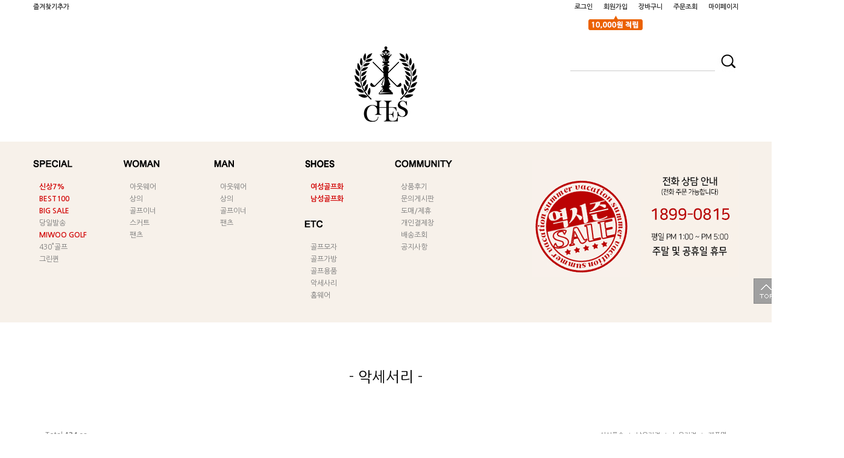

--- FILE ---
content_type: text/html; charset=UTF-8
request_url: http://ches.co.kr/shop/shopbrand.html?xcode=003&type=X&sort=&mcode=002
body_size: 19561
content:

<!DOCTYPE html PUBLIC "-//W3C//DTD HTML 4.01//EN" "http://www.w3.org/TR/html4/strict.dtd">
<html>
<head>
<meta http-equiv="CONTENT-TYPE" content="text/html;charset=UTF-8">
<meta name="referrer" content="no-referrer-when-downgrade" />
<meta property="og:type" content="website" />
<meta property="og:url" content="http://www.ches.co.kr/shop/shopbrand.html?xcode=003&type=X&sort=&mcode=002" />
<title>ETC > 악세서리</title>
<meta http-equiv="X-UA-Compatible" content="IE=edge,chrome=1" />
<meta name="naver-site-verification" content="eba26f911e97b0c5bb300bc2fbb52d0f6df42130" />

<meta property="og:type" content="website">
<meta property="og:title" content="체스골프">
<meta property="og:description" content="골프의류, 골프웨어, 골프용품 전문쇼핑몰">
<meta property="og:image" content="http://ches.co.kr/design/ches/main/logo.jpg">
<meta property="og:url" content="http://www.ches.co.kr">
<link rel="canonical" href="http://www.ches.co.kr">

<link type="text/css" rel="stylesheet" href="/shopimages/ches/template/work/23005/common.css?r=1745352376" />
</head>
<script type="text/javascript" src="//wcs.naver.net/wcslog.js"></script>
<script type="text/javascript">
if (window.wcs) {
    if(!wcs_add) var wcs_add = {};
    wcs_add["wa"] = "s_1081d9358221";
    wcs.inflow('ches.co.kr');
    wcs_do();
}
</script>

<body>
<script type="text/javascript" src="/js/jquery-1.7.2.min.js"></script><script type="text/javascript" src="/js/lazyload.min.js"></script>
<script type="text/javascript">
function getCookiefss(name) {
    lims = document.cookie;
    var index = lims.indexOf(name + "=");
    if (index == -1) {
        return null;
    }
    index = lims.indexOf("=", index) + 1; // first character
    var endstr = lims.indexOf(';', index);
    if (endstr == -1) {
        endstr = lims.length; // last character
    }
    return unescape(lims.substring(index, endstr));
}
</script><script type="text/javascript">
var MOBILE_USE = '';
var DESIGN_VIEW = 'PC';
</script><script type="text/javascript" src="/js/flash.js"></script>
<script type="text/javascript" src="/js/neodesign/rightbanner.js"></script>
<script type="text/javascript" src="/js/bookmark.js"></script>
<style type="text/css">

.MS_search_word { }

</style>

<script type="text/javascript" src="/js/jquery.shopbrand.js"></script>

<script type="text/javascript">

var pre_ORBAS = 'A';
var pre_min_amount = '1';
var pre_product_uid = '';
var pre_product_name = '';
var pre_product_price = '';
var pre_option_type = '';
var pre_option_display_type = '';
var pre_optionJsonData = '';
var IS_LOGIN = 'false';
var is_bulk = 'N';
var bulk_arr_info = [];
var pre_min_add_amount = '1';
var pre_max_amount = '100000';

    var is_unify_opt = '1' ? true : false; 
    var pre_baskethidden = 'A';

var is_unify_opt = true;
var ORBAS = 'A';
var min_amount = '1';
var min_add_amount = '1';
var max_amount = '100000';
var product_uid = '';
var product_name = '';
var product_price = '';
var option_type = '';
var option_display_type = '';
var is_dummy = null;
var is_exist = null;
var optionJsonData = '';
var view_member_only_price = '';
var IS_LOGIN = 'false';
var shop_language = 'kor';
var is_bulk = 'N';
var bulk_arr_info = [];
var use_option_limit = '';
var design_view = 'PC';

</script>

<link type="text/css" rel="stylesheet" href="/shopimages/ches/template/work/23005/shopbrand.css?t=202504230506" />
<div id='blk_scroll_wings'><script type='text/javascript' src='/html/shopRbanner.html?param1=1' ></script></div>
<div id='cherrypicker_scroll'></div>
<div id="wrap">
    
<link type="text/css" rel="stylesheet" href="/shopimages/ches/template/work/23005/header.1.css?t=202510101015" />
<script type="text/javascript" src="/design/ches/js/jquery.cookie.js"></script>

<!-- 상단메뉴부분(공통) -->
<div id="Warp">

<!-- 상단서브메뉴 -->
<div class="HeadSUB">
<div class="HeadBD1">	
<a href="javascript:bookmarksite('체스', 'http://www.ches.co.kr')">즐겨찾기추가</a>
	<ul>
		<div class="pointM"><img src="/design/ches/main/10000p.png"></div>
						<li><a href="https://ches.co.kr/shop/member.html?type=login">로그인</a></li>
			<li><a href="https://ches.co.kr/shop/idinfo.html">회원가입</a></li>
						<li><a href="/shop/basket.html">장바구니</a></li>
			<li><a href="https://ches.co.kr/shop/confirm_login.html?type=myorder">주문조회</a></li>
			<li><a href="https://ches.co.kr/shop/member.html?type=mynewmain">마이페이지</a></li>
		</ul>
	</div>	
</div>
<!--// 상단서브메뉴 -->


<!-- 로고,검색 -->
<div id="HeadMenu">

<div class="TopAREA">

	<div id="TOPlogo"><a href="/"><img src="/design/ches/main/cheslogo.png"></a></div>

	<div class="HeadSearch">	
		<form action="/shop/shopbrand.html" method="post" name="search">            <fieldset>
                <legend>상품 검색 폼</legend>
                <input name="search" onkeydown="CheckKey_search();" value=""  class="MS_search_word input-keyword" />                <a href="javascript:search_submit();"><input type="image" src="/design/ches/main/searchBTN.jpg" alt="검색" title="검색" /></a>
            </fieldset>
        </form>	</div>

</div>

</div>
<!--// 로고,검색 -->


<!-- 상단디자인 NEW -->
<div id="MENUtop">
	<div class="MTbody">

		<div class="MTca">
			<dl>
		        <dt><img src="/design/ches/mimg/cate_t1.png"></dt>                                               
                <!--//<dt><a href="/shop/shopbrand.html?xcode=001&type=X"><img src="/design/ches/mimg/cate_t1.png"></a></dt>  -->  <!--// 20251010 링스 추가 안됨 -->
                <!--//<dt><a href="/shop/shopbrand.html?xcode=010&type=X"><img src="/design/ches/mimg/cate_t1.png"></a></dt>  -->
				<dd><a href="/shop/shopbrand.html?xcode=010&mcode=001&type=Y"><span>신상7%</span></a></dd>
				<dd><a href="/shop/shopbrand.html?xcode=010&mcode=002&type=Y"><span>BEST100</span></a></dd>
				<dd><a href="/shop/shopbrand.html?xcode=010&mcode=006&type=Y"><span>BIG SALE</span></a></dd>
				<dd><a href="/shop/shopbrand.html?xcode=010&mcode=003&type=Y">당일발송</a></dd>
				<dd><a href="/shop/shopbrand.html?xcode=010&mcode=005&type=Y"><span>MIWOO GOLF</span></a></dd>
				<dd><a href="/shop/shopbrand.html?xcode=021&type=Y">430˚골프</a></dd>
				<dd><a href="/shop/shopbrand.html?xcode=019&type=Y">그린퀸</a></dd>
			</dl>
		</div>
		<div class="MTca">
			<dl>
				<dt><a href="/shop/shopbrand.html?xcode=002&type=X"><img src="/design/ches/mimg/cate_t2.png"></a></dt>
				<dd><a href="/shop/shopbrand.html?xcode=002&type=M&mcode=001">아웃웨어</a></dd>
				<dd><a href="/shop/shopbrand.html?xcode=006&type=M&mcode=003&type=Y">상의</a></dd>
				<dd><a href="/shop/shopbrand.html?xcode=006&mcode=004&type=Y">골프이너</a></dd>
				<dd><a href="/shop/shopbrand.html?xcode=002&type=M&mcode=005">스커트</a></dd>
				<dd><a href="/shop/shopbrand.html?xcode=002&type=M&mcode=006">팬츠</a></dd>
			</dl>
		</div>
		<div class="MTca">
			<dl>
				<dt><a href="/shop/shopbrand.html?xcode=007&type=X"><img src="/design/ches/mimg/cate_t3.png"></a></dt>
				<dd><a href="/shop/shopbrand.html?xcode=008&mcode=001&type=Y">아웃웨어</a></dd>
				<dd><a href="/shop/shopbrand.html?xcode=008&mcode=002&type=Y">상의</a></dd>
				<dd><a href="/shop/shopbrand.html?xcode=008&mcode=003&type=Y">골프이너</a></dd>
				<dd><a href="/shop/shopbrand.html?xcode=008&mcode=004&type=Y">팬츠</a></dd>
			</dl>
		</div>
		<div class="MTca">
			<dl>
				<dt><img src="/design/ches/mimg/cate_t4.png"></a></dt> 
                <!--  <dt><a href="/shop/shopbrand.html?xcode=005&mcode=004&type=X"><img src="/design/ches/mimg/cate_t4.png"></a></dt>  20250917 정은미 TEST중  -->
				<dd><a href="/shop/shopbrand.html?xcode=005&mcode=004&type=Y"><span>여성골프화</span></a></dd>
				<dd><a href="/shop/shopbrand.html?xcode=005&mcode=005&type=Y"><span>남성골프화</span></a></dd>			
					<dl style="margin-top:25px;">
						<dt><a href="/shop/shopbrand.html?xcode=003&type=Y"><img src="/design/ches/mimg/cate_t5.png"></a></dt>
						<dd><a href="/shop/shopbrand.html?xcode=005&mcode=001&type=Y">골프모자</a></dd>
						<dd><a href="/shop/shopbrand.html?xcode=005&mcode=006&type=X">골프가방</a></dd>
						<dd><a href="/shop/shopbrand.html?xcode=005&mcode=003&type=Y">골프용품</a></dd>
						<dd><a href="/shop/shopbrand.html?xcode=005&mcode=002&type=Y">악세사리</a></dd>
				                <dd><a href="/shop/shopbrand.html?xcode=009&mcode=004&type=Y">홈웨어</a></dd>	
					</dl>
				</dd>
			</dl>
		</div>		
		<div class="MTca">
			<dl>
				<dt><img src="/design/ches/mimg/cate_t6.png"></dt>
				<dd><a href="/shop/reviewmore.html">상품후기</a></dd>
				<dd><a href="/board/board.html?code=ches">문의게시판</a></dd>
				<dd><a href="/board/board.html?code=ches_board2">도매/제휴</a></dd>
				<dd><a href="/shop/shopbrand.html?xcode=013&type=X">개인결제창</a></dd>
				<dd><a href="/shop/confirm_login.html?type=myorder">배송조회</a></dd>
				<dd><a href="/board/board.html?code=ches_board1">공지사항</a></dd>

			</dl>
		</div>
		<div class="MTcb">
			<ul>
				<li><a href="/shop/plan.html?plan_id=69"><img src="/design/ches/main/topCate_B8.jpg"></a></li> <!--역세일-->
				<li><a href="/shop/plan.html?plan_id=57"><img src="/design/ches/main/topCate_B6.jpg"></a></li> <!--전화공지-->
			</ul>
		</div>
	
	</div>
</div>
<!--// 상단디자인 NEW -->

</div>
<!-- 상단메뉴부분(공통) -->    <div id="contentWrapper">
        <div id="contentWrap">
            <div id="content">
                <div id="prdBrand">

					<!-- 카테고리 상단디자인 -->
					<div class="cateTOP">
						<div class="cateNAME">- 악세서리 -</div>
						<div class="cateLIST">
													</div>
					</div>
					<!--// 카테고리 상단디자인 -->

                    <div class="item-wrap">						
                                                                        <div class="item-info">
                            <div class="item-total">
                                Total <strong>134</strong> ea
                            </div>
                            <ul class="item-order">
                                <li><a href="javascript:sendsort('regdate')">신상품순</a></li>
                                <li><a href="javascript:sendsort('price')">낮은가격</a></li>
                                <li><a href="javascript:sendsort('price2')">높은가격</a></li>
                                <li class="nobg"><a href="javascript:sendsort('brandname')">제품명</a></li>
                            </ul>
                        </div>
                                                <div class="item-cont">
                                                    <dl class="item-list">
                                <dt class="thumb"><a href="/shop/shopdetail.html?branduid=2771801&xcode=003&mcode=002&scode=&type=X&sort=manual&cur_code=003002&search=&GfDT=Z2V9"><img class="MS_prod_img_s" src="/shopimages/ches/0030020006873.gif?1700545939" alt="상품 섬네일" title="상품 섬네일" /></a></dt>
                                <dd>
                                    <ul>
                                                                                <li class="prd-color">
                                                                                        <span style="background-color: #f4efe9;border:1px solid #c3c3c3;"><font title="아이보리" color="f4efe9" size=3>■</font></span>
                                                                                        <span style="background-color: #a9998a;border:1px solid #c3c3c3;"><font title="도토리색" color="a9998a" size=3>■</font></span>
                                                                                        <span style="background-color: #000000;border:1px solid #c3c3c3;"><font title="블랙" color="000000" size=3>■</font></span>
                                                                                    </li>
                                        										<li class="npr-icon"><span class='MK-product-icons'></span></li>
										<li class="npr-name">100% 리얼토끼털 여성골프 넥워머 <img src='/images/common/icon_bt_option_preview.gif' onclick="javascript:mk_prd_option_preview('2771801',event,'PC');" ></li>
										<li class="npr-content"><font color=red><b>2color</b></font> 부들부들 촉감이 매우 좋은 100% 토끼털 넥워머! 만져보면 차원이 다른 부드러움으로 MD강추 한겨울 필수템 :)</li>
                                        										<li class="npr-price"><span class="npr-priceline">70,000원</span> 42,900원</li>
										                                    </ul>
                                </dd>
                            </dl>
                                                                                <dl class="item-list">
                                <dt class="thumb"><a href="/shop/shopdetail.html?branduid=2752729&xcode=003&mcode=002&scode=&type=X&sort=manual&cur_code=003002&search=&GfDT=a2h3UA%3D%3D"><img class="MS_prod_img_s" src="/shopimages/ches/0030020006403.gif?1640852726" alt="상품 섬네일" title="상품 섬네일" /></a></dt>
                                <dd>
                                    <ul>
                                                                                <li class="prd-color">
                                                                                        <span style="background-color: #7f5e54;border:1px solid #c3c3c3;"><font title="밤색" color="7f5e54" size=3>■</font></span>
                                                                                        <span style="background-color: #000000;border:1px solid #c3c3c3;"><font title="블랙" color="000000" size=3>■</font></span>
                                                                                    </li>
                                        										<li class="npr-icon"><span class='MK-product-icons'></span></li>
										<li class="npr-name">하운드체크 뽀송이머플러 <img src='/images/common/icon_bt_option_preview.gif' onclick="javascript:mk_prd_option_preview('2752729',event,'PC');" ></li>
										<li class="npr-content"><font color=red><b>2color</b></font> 하운드투스패턴으로 고급스럽고 따뜻한 쁘띠 퍼머플러! 고리형으로 편리한 실용성 좋은 머플러랍니다~!</li>
                                        										<li class="npr-price"><span class="npr-priceline">16,000원</span> 19,900원</li>
										                                    </ul>
                                </dd>
                            </dl>
                                                                                <dl class="item-list">
                                <dt class="thumb"><a href="/shop/shopdetail.html?branduid=2751332&xcode=003&mcode=002&scode=&type=X&sort=manual&cur_code=003002&search=&GfDT=bm1%2FW14%3D"><img class="MS_prod_img_s" src="/shopimages/ches/0030020006313.gif?1638263585" alt="상품 섬네일" title="상품 섬네일" /></a></dt>
                                <dd>
                                    <ul>
                                                                                <li class="prd-color">
                                                                                        <span style="background-color: #000000;border:1px solid #c3c3c3;"><font title="블랙" color="000000" size=3>■</font></span>
                                                                                        <span style="background-color: #f4efe9;border:1px solid #c3c3c3;"><font title="아이보리" color="f4efe9" size=3>■</font></span>
                                                                                        <span style="background-color: #ffb2b8;border:1px solid #c3c3c3;"><font title="핑크" color="ffb2b8" size=3>■</font></span>
                                                                                        <span style="background-color: #d8c59e;border:1px solid #c3c3c3;"><font title="베이지" color="d8c59e" size=3>■</font></span>
                                                                                    </li>
                                        										<li class="npr-icon"><span class='MK-product-icons'></span></li>
										<li class="npr-name"><font color=red><b>★당일발송★</b></font>뽀송뽀송 여성골프 핸드머프 힙색 <img src='/images/common/icon_bt_option_preview.gif' onclick="javascript:mk_prd_option_preview('2751332',event,'PC');" ></li>
										<li class="npr-content"><font color=red><b>4color</b></font> 필드에서 손시려울때 딱 좋은 핸드머프! 핫팩을 넣으면 보온성 2배!! 부들부들 꿀템을 만나보세요 :)</li>
                                        										<li class="npr-price"><span class="npr-priceline">60,000원</span> 27,900원</li>
										                                    </ul>
                                </dd>
                            </dl>
                                                                                <dl class="item-list">
                                <dt class="thumb"><a href="/shop/shopdetail.html?branduid=2760568&xcode=003&mcode=002&scode=&type=X&sort=manual&cur_code=003002&search=&GfDT=bmh9W18%3D"><img class="MS_prod_img_s" src="/shopimages/ches/0030020006703.gif?1667201126" alt="상품 섬네일" title="상품 섬네일" /></a></dt>
                                <dd>
                                    <ul>
                                                                                <li class="prd-color">
                                                                                        <span style="background-color: #000000;border:1px solid #c3c3c3;"><font title="블랙" color="000000" size=3>■</font></span>
                                                                                        <span style="background-color: #ffb2b8;border:1px solid #c3c3c3;"><font title="핑크" color="ffb2b8" size=3>■</font></span>
                                                                                    </li>
                                        										<li class="npr-icon"><span class='MK-product-icons'></span></li>
										<li class="npr-name">뽀송이 골프공 파우치 키링 <img src='/images/common/icon_bt_option_preview.gif' onclick="javascript:mk_prd_option_preview('2760568',event,'PC');" ></li>
										<li class="npr-content"><font color=red><b>2color</b></font> 아기자기 귀여운 뽀송이 골프공 파우치 키링! 골프공 파우치로 치마,바지에 걸고 다니기 좋은 크기의 아이템 :)<br />
</li>
                                        										<li class="npr-price"><span class="npr-priceline">30,000원</span> 13,900원</li>
										                                    </ul>
                                </dd>
                            </dl>
                                                    </div><div class="item-cont">
                                                                                <dl class="item-list">
                                <dt class="thumb"><a href="/shop/shopdetail.html?branduid=2760570&xcode=003&mcode=002&scode=&type=X&sort=manual&cur_code=003002&search=&GfDT=a2h3VQ%3D%3D"><img class="MS_prod_img_s" src="/shopimages/ches/0030020006723.gif?1667362725" alt="상품 섬네일" title="상품 섬네일" /></a></dt>
                                <dd>
                                    <ul>
                                                                                <li class="prd-color">
                                                                                        <span style="background-color: #f4efe9;border:1px solid #c3c3c3;"><font title="아이보리" color="f4efe9" size=3>■</font></span>
                                                                                        <span style="background-color: #9a9a9a;border:1px solid #c3c3c3;"><font title="그레이" color="9a9a9a" size=3>■</font></span>
                                                                                        <span style="background-color: #000000;border:1px solid #c3c3c3;"><font title="블랙" color="000000" size=3>■</font></span>
                                                                                    </li>
                                        										<li class="npr-icon"><span class='MK-product-icons'></span></li>
										<li class="npr-name">투라인 뽀송이 여성골프 핸드머프 <img src='/images/common/icon_bt_option_preview.gif' onclick="javascript:mk_prd_option_preview('2760570',event,'PC');" ></li>
										<li class="npr-content"><font color=red><b>3 color</b></font> 한겨울 필수템 핸드머프! 스포티한 디자인으로 캐주얼한 룩에 어울리는 디자인의 핸드머프~! 손시려울 걱정 없는 소장가치 높은 아이템이랍니다 :)<br />
</li>
                                        										<li class="npr-price"><span class="npr-priceline">60,000원</span> 29,900원</li>
										                                    </ul>
                                </dd>
                            </dl>
                                                                                <dl class="item-list">
                                <dt class="thumb"><a href="/shop/shopdetail.html?branduid=2760569&xcode=003&mcode=002&scode=&type=X&sort=manual&cur_code=003002&search=&GfDT=bm54W1k%3D"><img class="MS_prod_img_s" src="/shopimages/ches/0030020006713.gif?1667357857" alt="상품 섬네일" title="상품 섬네일" /></a></dt>
                                <dd>
                                    <ul>
                                                                                <li class="prd-color">
                                                                                        <span style="background-color: #000000;border:1px solid #c3c3c3;"><font title="블랙" color="000000" size=3>■</font></span>
                                                                                        <span style="background-color: #f4efe9;border:1px solid #c3c3c3;"><font title="아이보리" color="f4efe9" size=3>■</font></span>
                                                                                    </li>
                                        										<li class="npr-icon"><span class='MK-product-icons'></span></li>
										<li class="npr-name">G 뽀송이 여성골프 핸드머프 <img src='/images/common/icon_bt_option_preview.gif' onclick="javascript:mk_prd_option_preview('2760569',event,'PC');" ></li>
										<li class="npr-content"><font color=red><b>2color</b></font> 한겨울에 필드에서 손시려울 걱정없는 핸드머프! 허리에 매고 있다가 필요할때 사용하는 꿀템~! 핫팩을 넣으면 보온성 2배 :)<br />
</li>
                                        										<li class="npr-price"><span class="npr-priceline">60,000원</span> 29,900원</li>
										                                    </ul>
                                </dd>
                            </dl>
                                                                                <dl class="item-list">
                                <dt class="thumb"><a href="/shop/shopdetail.html?branduid=2693925&xcode=003&mcode=002&scode=&type=X&sort=manual&cur_code=003002&search=&GfDT=bmx0W1o%3D"><img class="MS_prod_img_s" src="/shopimages/ches/0030020002993.gif?1545035692" alt="상품 섬네일" title="상품 섬네일" /></a></dt>
                                <dd>
                                    <ul>
                                        										<li class="npr-icon"><span class='MK-product-icons'></span></li>
										<li class="npr-name">카시야 스마트터치 방한 양손 남성용골프장갑 <img src='/images/common/icon_bt_option_preview.gif' onclick="javascript:mk_prd_option_preview('2693925',event,'PC');" ></li>
										<li class="npr-content"></li>
                                        										<li class="npr-price"><span class="npr-priceline">29,000원</span> 19,900원</li>
										                                    </ul>
                                </dd>
                            </dl>
                                                                                <dl class="item-list">
                                <dt class="thumb"><a href="/shop/shopdetail.html?branduid=2693926&xcode=003&mcode=002&scode=&type=X&sort=manual&cur_code=003002&search=&GfDT=bmx%2FW1s%3D"><img class="MS_prod_img_s" src="/shopimages/ches/0030020003003.gif?1545035865" alt="상품 섬네일" title="상품 섬네일" /></a></dt>
                                <dd>
                                    <ul>
                                        										<li class="npr-icon"><span class='MK-product-icons'></span></li>
										<li class="npr-name">카시야 스마트터치 방한 양손 여성용골프장갑 <img src='/images/common/icon_bt_option_preview.gif' onclick="javascript:mk_prd_option_preview('2693926',event,'PC');" ></li>
										<li class="npr-content"></li>
                                        										<li class="npr-price"><span class="npr-priceline">29,000원</span> 19,900원</li>
										                                    </ul>
                                </dd>
                            </dl>
                                                    </div><div class="item-cont">
                                                                                <dl class="item-list">
                                <dt class="thumb"><a href="/shop/shopdetail.html?branduid=2780715&xcode=003&mcode=002&scode=&type=X&sort=manual&cur_code=003002&search=&GfDT=bm16W1Q%3D"><img class="MS_prod_img_s" src="/shopimages/ches/0030020007133.gif?1732692865" alt="상품 섬네일" title="상품 섬네일" /></a></dt>
                                <dd>
                                    <ul>
                                                                                <li class="prd-color">
                                                                                        <span style="background-color: #ffffff;border:1px solid #c3c3c3;"><font title="화이트" color="ffffff" size=3>■</font></span>
                                                                                        <span style="background-color: #d8c59e;border:1px solid #c3c3c3;"><font title="베이지" color="d8c59e" size=3>■</font></span>
                                                                                        <span style="background-color: #9a9a9a;border:1px solid #c3c3c3;"><font title="그레이" color="9a9a9a" size=3>■</font></span>
                                                                                        <span style="background-color: #7f5e54;border:1px solid #c3c3c3;"><font title="밤색" color="7f5e54" size=3>■</font></span>
                                                                                        <span style="background-color: #000000;border:1px solid #c3c3c3;"><font title="블랙" color="000000" size=3>■</font></span>
                                                                                    </li>
                                        										<li class="npr-icon"><span class='MK-product-icons'></span></li>
										<li class="npr-name">[세트] 로미스 밍크퍼 벙거지 + 모렌디 투톤배색 밍크퍼 고리 머플러 세트 <img src='/images/common/icon_bt_option_preview.gif' onclick="javascript:mk_prd_option_preview('2780715',event,'PC');" ></li>
										<li class="npr-content">부드러운 에코 밍크퍼 벙거지, 머플러 세트! 세트로 착용하면 더욱 고급스럽고 세련된룩 완성 가능해요! 겨울필드에서 완벽 무장 가능!!</li>
                                        										<li class="npr-price"><span class="npr-priceline">70,000원</span> 31,990원</li>
										                                    </ul>
                                </dd>
                            </dl>
                                                                                <dl class="item-list">
                                <dt class="thumb"><a href="/shop/shopdetail.html?branduid=2780713&xcode=003&mcode=002&scode=&type=X&sort=manual&cur_code=003002&search=&GfDT=bmp4W1U%3D"><img class="MS_prod_img_s" src="/shopimages/ches/0030020007113.gif?1732691743" alt="상품 섬네일" title="상품 섬네일" /></a></dt>
                                <dd>
                                    <ul>
                                                                                <li class="prd-color">
                                                                                        <span style="background-color: #ffffff;border:1px solid #c3c3c3;"><font title="화이트" color="ffffff" size=3>■</font></span>
                                                                                        <span style="background-color: #d8c59e;border:1px solid #c3c3c3;"><font title="베이지" color="d8c59e" size=3>■</font></span>
                                                                                        <span style="background-color: #9a9a9a;border:1px solid #c3c3c3;"><font title="그레이" color="9a9a9a" size=3>■</font></span>
                                                                                        <span style="background-color: #7f5e54;border:1px solid #c3c3c3;"><font title="밤색" color="7f5e54" size=3>■</font></span>
                                                                                        <span style="background-color: #000000;border:1px solid #c3c3c3;"><font title="블랙" color="000000" size=3>■</font></span>
                                                                                    </li>
                                        										<li class="npr-icon"><span class='MK-product-icons'></span></li>
										<li class="npr-name">[세트] 로미스 밍크퍼 벙거지 + 렌디스 심플 밍크퍼 자석 머플러 세트 <img src='/images/common/icon_bt_option_preview.gif' onclick="javascript:mk_prd_option_preview('2780713',event,'PC');" ></li>
										<li class="npr-content">부드러운 에코 밍크퍼 벙거지, 머플러 세트! 세트로 착용하면 더욱 고급스럽고 세련된룩 완성 가능해요! 겨울필드에서 완벽 무장 가능!!</li>
                                        										<li class="npr-price"><span class="npr-priceline">70,000원</span> 31,990원</li>
										                                    </ul>
                                </dd>
                            </dl>
                                                                                <dl class="item-list">
                                <dt class="thumb"><a href="/shop/shopdetail.html?branduid=2780714&xcode=003&mcode=002&scode=&type=X&sort=manual&cur_code=003002&search=&GfDT=bml6W11E"><img class="MS_prod_img_s" src="/shopimages/ches/0030020007123.gif?1732692195" alt="상품 섬네일" title="상품 섬네일" /></a></dt>
                                <dd>
                                    <ul>
                                                                                <li class="prd-color">
                                                                                        <span style="background-color: #ffffff;border:1px solid #c3c3c3;"><font title="화이트" color="ffffff" size=3>■</font></span>
                                                                                        <span style="background-color: #d8c59e;border:1px solid #c3c3c3;"><font title="베이지" color="d8c59e" size=3>■</font></span>
                                                                                        <span style="background-color: #9a9a9a;border:1px solid #c3c3c3;"><font title="그레이" color="9a9a9a" size=3>■</font></span>
                                                                                        <span style="background-color: #7f5e54;border:1px solid #c3c3c3;"><font title="밤색" color="7f5e54" size=3>■</font></span>
                                                                                        <span style="background-color: #000000;border:1px solid #c3c3c3;"><font title="블랙" color="000000" size=3>■</font></span>
                                                                                    </li>
                                        										<li class="npr-icon"><span class='MK-product-icons'></span></li>
										<li class="npr-name">[세트] 로미스 밍크퍼 벙거지 + 베이디 투톤배색 밍크퍼 자석 머플러 세트 <img src='/images/common/icon_bt_option_preview.gif' onclick="javascript:mk_prd_option_preview('2780714',event,'PC');" ></li>
										<li class="npr-content">보온성 뛰어나고 부드러운 에코 밍크퍼 벙거지, 머플러 세트! 세트로 착용하면 더욱 고급스럽고 세련된룩 완성 가능해요! </li>
                                        										<li class="npr-price"><span class="npr-priceline">70,000원</span> 31,990원</li>
										                                    </ul>
                                </dd>
                            </dl>
                                                                                <dl class="item-list">
                                <dt class="thumb"><a href="/shop/shopdetail.html?branduid=2780710&xcode=003&mcode=002&scode=&type=X&sort=manual&cur_code=003002&search=&GfDT=aGZ3UF0%3D"><img class="MS_prod_img_s" src="/shopimages/ches/0030020007083.gif?1732613517" alt="상품 섬네일" title="상품 섬네일" /></a></dt>
                                <dd>
                                    <ul>
                                                                                <li class="prd-color">
                                                                                        <span style="background-color: #ffffff;border:1px solid #c3c3c3;"><font title="화이트" color="ffffff" size=3>■</font></span>
                                                                                        <span style="background-color: #e3e3e3;border:1px solid #c3c3c3;"><font title="연그레이" color="e3e3e3" size=3>■</font></span>
                                                                                        <span style="background-color: #7f5e54;border:1px solid #c3c3c3;"><font title="밤색" color="7f5e54" size=3>■</font></span>
                                                                                        <span style="background-color: #000000;border:1px solid #c3c3c3;"><font title="블랙" color="000000" size=3>■</font></span>
                                                                                    </li>
                                        										<li class="npr-icon"><span class='MK-product-icons'></span></li>
										<li class="npr-name">렌디스 여성골프 심플 밍크퍼 자석 머플러 <img src='/images/common/icon_bt_option_preview.gif' onclick="javascript:mk_prd_option_preview('2780710',event,'PC');" ></li>
										<li class="npr-content"><font color=red><b>4color</b></font> 부드러운 인조 밍크퍼 머플러! 윤기 나는 고급스러운 퍼 소재로 한겨울에 보온성이 뛰어난 아이템! 끝에 있는 자석으로 모양 잡는 형식으로 편한 착용감</li>
                                        										<li class="npr-price"><span class="npr-priceline">40,000원</span> 19,900원</li>
										                                    </ul>
                                </dd>
                            </dl>
                                                    </div><div class="item-cont">
                                                                                <dl class="item-list">
                                <dt class="thumb"><a href="/shop/shopdetail.html?branduid=2780712&xcode=003&mcode=002&scode=&type=X&sort=manual&cur_code=003002&search=&GfDT=aGh3UF4%3D"><img class="MS_prod_img_s" src="/shopimages/ches/0030020007103.gif?1732690436" alt="상품 섬네일" title="상품 섬네일" /></a></dt>
                                <dd>
                                    <ul>
                                                                                <li class="prd-color">
                                                                                        <span style="background-color: #d8c59e;border:1px solid #c3c3c3;"><font title="베이지" color="d8c59e" size=3>■</font></span>
                                                                                        <span style="background-color: #9a9a9a;border:1px solid #c3c3c3;"><font title="그레이" color="9a9a9a" size=3>■</font></span>
                                                                                        <span style="background-color: #7f5e54;border:1px solid #c3c3c3;"><font title="밤색" color="7f5e54" size=3>■</font></span>
                                                                                        <span style="background-color: #000000;border:1px solid #c3c3c3;"><font title="블랙" color="000000" size=3>■</font></span>
                                                                                    </li>
                                        										<li class="npr-icon"><span class='MK-product-icons'></span></li>
										<li class="npr-name">모렌디 여성골프 투톤배색 밍크퍼 고리 머플러 <img src='/images/common/icon_bt_option_preview.gif' onclick="javascript:mk_prd_option_preview('2780712',event,'PC');" ></li>
										<li class="npr-content"><font color=red><b>4color</b></font> 부드러운 촉감의 에코 밍크퍼 머플러! 엄청 포근한 머플러로 한겨울 필수템! 투톤 칼라배색 디자인으로 고급스러운 디자인~! 고리에 끼는 형식으로 안정적인 착용감</li>
                                        										<li class="npr-price"><span class="npr-priceline">40,000원</span> 19,900원</li>
										                                    </ul>
                                </dd>
                            </dl>
                                                                                <dl class="item-list">
                                <dt class="thumb"><a href="/shop/shopdetail.html?branduid=2780711&xcode=003&mcode=002&scode=&type=X&sort=manual&cur_code=003002&search=&GfDT=aW53UF8%3D"><img class="MS_prod_img_s" src="/shopimages/ches/0030020007093.gif?1732685727" alt="상품 섬네일" title="상품 섬네일" /></a></dt>
                                <dd>
                                    <ul>
                                                                                <li class="prd-color">
                                                                                        <span style="background-color: #d8c59e;border:1px solid #c3c3c3;"><font title="베이지" color="d8c59e" size=3>■</font></span>
                                                                                        <span style="background-color: #9a9a9a;border:1px solid #c3c3c3;"><font title="그레이" color="9a9a9a" size=3>■</font></span>
                                                                                        <span style="background-color: #7f5e54;border:1px solid #c3c3c3;"><font title="밤색" color="7f5e54" size=3>■</font></span>
                                                                                        <span style="background-color: #000000;border:1px solid #c3c3c3;"><font title="블랙" color="000000" size=3>■</font></span>
                                                                                    </li>
                                        										<li class="npr-icon"><span class='MK-product-icons'></span></li>
										<li class="npr-name">베이디 여성골프 투톤배색 밍크퍼 자석 머플러 <img src='/images/common/icon_bt_option_preview.gif' onclick="javascript:mk_prd_option_preview('2780711',event,'PC');" ></li>
										<li class="npr-content"><font color=red><b>4color</b></font> 부드러운 에코 밍크퍼 머플러! 보온성이 좋고 고급스러운 디자인으로 겨울에 추천하는 아이템~! 투톤 칼라배색으로 세련된 디자인! 자석 여밈으로 편한 착용감</li>
                                        										<li class="npr-price"><span class="npr-priceline">40,000원</span> 19,900원</li>
										                                    </ul>
                                </dd>
                            </dl>
                                                                                <dl class="item-list">
                                <dt class="thumb"><a href="/shop/shopdetail.html?branduid=2788415&xcode=003&mcode=002&scode=&type=X&sort=manual&cur_code=003002&search=&GfDT=bmh%2FW11A"><img class="MS_prod_img_s" src="/shopimages/ches/0030020007343.gif?1761814059" alt="상품 섬네일" title="상품 섬네일" /></a></dt>
                                <dd>
                                    <ul>
                                                                                <li class="prd-color">
                                                                                        <span style="background-color: #f4efe9;border:1px solid #c3c3c3;"><font title="아이보리" color="f4efe9" size=3>■</font></span>
                                                                                        <span style="background-color: #d8c59e;border:1px solid #c3c3c3;"><font title="베이지" color="d8c59e" size=3>■</font></span>
                                                                                        <span style="background-color: #9a9a9a;border:1px solid #c3c3c3;"><font title="그레이" color="9a9a9a" size=3>■</font></span>
                                                                                        <span style="background-color: #7f5e54;border:1px solid #c3c3c3;"><font title="밤색" color="7f5e54" size=3>■</font></span>
                                                                                        <span style="background-color: #000000;border:1px solid #c3c3c3;"><font title="블랙" color="000000" size=3>■</font></span>
                                                                                    </li>
                                        										<li class="npr-icon"><span class='MK-product-icons'></span></li>
										<li class="npr-name">체스 플로라 H 뽀송이 머플러 <img src='/images/common/icon_bt_option_preview.gif' onclick="javascript:mk_prd_option_preview('2788415',event,'PC');" ></li>
										<li class="npr-content"><font color=red><b>3color</b></font> 사랑스러운 뽀송뽀송 퍼머플러! 부담스럽지않은 두께감으로 편하게 코디하기 좋고 털이 부드러워 피부에 자극도 전혀 없어요~!</li>
                                        										<li class="npr-price"><span class="npr-priceline">20,000원</span> 19,900원</li>
										                                    </ul>
                                </dd>
                            </dl>
                                                                                <dl class="item-list">
                                <dt class="thumb"><a href="/shop/shopdetail.html?branduid=2788119&xcode=003&mcode=002&scode=&type=X&sort=manual&cur_code=003002&search=&GfDT=aGp3UFk%3D"><img class="MS_prod_img_s" src="/shopimages/ches/0030020007333.gif?1755679113" alt="상품 섬네일" title="상품 섬네일" /></a></dt>
                                <dd>
                                    <ul>
                                                                                <li class="prd-color">
                                                                                        <span style="background-color: #f4efe9;border:1px solid #c3c3c3;"><font title="아이보리" color="f4efe9" size=3>■</font></span>
                                                                                        <span style="background-color: #d8c59e;border:1px solid #c3c3c3;"><font title="베이지" color="d8c59e" size=3>■</font></span>
                                                                                        <span style="background-color: #aa7a01;border:1px solid #c3c3c3;"><font title="진베이지" color="aa7a01" size=3>■</font></span>
                                                                                        <span style="background-color: #5f1501;border:1px solid #c3c3c3;"><font title="브라운" color="5f1501" size=3>■</font></span>
                                                                                        <span style="background-color: #000000;border:1px solid #c3c3c3;"><font title="블랙" color="000000" size=3>■</font></span>
                                                                                    </li>
                                        										<li class="npr-icon"><span class='MK-product-icons'></span></li>
										<li class="npr-name">데이벤 여성골프 스웨이드 미니 키링 파우치 <img src='/images/common/icon_bt_option_preview.gif' onclick="javascript:mk_prd_option_preview('2788119',event,'PC');" ></li>
										<li class="npr-content"><font color=red><b>5color</b></font> 스웨이드 소재로 고급스러운 미니 파우치! 키링으로 가방,옷 등등 어디든 달기 좋은 파우치</li>
                                        										<li class="npr-price"><span class="npr-priceline">30,000원</span> 14,990원</li>
										                                    </ul>
                                </dd>
                            </dl>
                                                    </div><div class="item-cont">
                                                                                <dl class="item-list">
                                <dt class="thumb"><a href="/shop/shopdetail.html?branduid=2788077&xcode=003&mcode=002&scode=&type=X&sort=manual&cur_code=003002&search=&GfDT=bG13UFo%3D"><img class="MS_prod_img_s" src="/shopimages/ches/0030020007323.gif?1755498708" alt="상품 섬네일" title="상품 섬네일" /></a></dt>
                                <dd>
                                    <ul>
                                        										<li class="npr-icon"><span class='MK-product-icons'></span></li>
										<li class="npr-name">미니마우스 미니 골프공 키링 파우치 <img src='/images/common/icon_bt_option_preview.gif' onclick="javascript:mk_prd_option_preview('2788077',event,'PC');" ></li>
										<li class="npr-content"><font color=red><b>2color</b></font> 디즈니 정식 라이센스 제품으로 퀄리티가 좋은 미키마우스 파우치! 미니 사이즈로 소소한 수납이 가능한 활용도 좋은 아이템</li>
                                        										<li class="npr-price"><span class="npr-priceline">80,000원</span> 34,990원</li>
										                                    </ul>
                                </dd>
                            </dl>
                                                                                <dl class="item-list">
                                <dt class="thumb"><a href="/shop/shopdetail.html?branduid=2788076&xcode=003&mcode=002&scode=&type=X&sort=manual&cur_code=003002&search=&GfDT=aWd3UFs%3D"><img class="MS_prod_img_s" src="/shopimages/ches/0030020007313.gif?1755498754" alt="상품 섬네일" title="상품 섬네일" /></a></dt>
                                <dd>
                                    <ul>
                                                                                <li class="prd-color">
                                                                                        <span style="background-color: #f4efe9;border:1px solid #c3c3c3;"><font title="아이보리" color="f4efe9" size=3>■</font></span>
                                                                                        <span style="background-color: #6db89a;border:1px solid #c3c3c3;"><font title="에메랄드" color="6db89a" size=3>■</font></span>
                                                                                        <span style="background-color: #0edae2;border:1px solid #c3c3c3;"><font title="민트" color="0edae2" size=3>■</font></span>
                                                                                        <span style="background-color: #5db4ff;border:1px solid #c3c3c3;"><font title="파랑" color="5db4ff" size=3>■</font></span>
                                                                                        <span style="background-color: #070674;border:1px solid #c3c3c3;"><font title="네이비" color="070674" size=3>■</font></span>
                                                                                    </li>
                                        										<li class="npr-icon"><span class='MK-product-icons'></span></li>
										<li class="npr-name">미키플레이 미니 골프공 키링 파우치 <img src='/images/common/icon_bt_option_preview.gif' onclick="javascript:mk_prd_option_preview('2788076',event,'PC');" ></li>
										<li class="npr-content"><font color=red><b>5color</b></font> 디즈니 정식 라이센스 제품으로 퀄리티가 좋은 미키마우스 파우치! 미니 사이즈로 소소한 수납이 가능한 활용도 좋은 아이템</li>
                                        										<li class="npr-price"><span class="npr-priceline">70,000원</span> 34,990원</li>
										                                    </ul>
                                </dd>
                            </dl>
                                                                                <dl class="item-list">
                                <dt class="thumb"><a href="/shop/shopdetail.html?branduid=2788043&xcode=003&mcode=002&scode=&type=X&sort=manual&cur_code=003002&search=&GfDT=bWV8WQ%3D%3D"><img class="MS_prod_img_s" src="/shopimages/ches/0030020007303.gif?1754557019" alt="상품 섬네일" title="상품 섬네일" /></a></dt>
                                <dd>
                                    <ul>
                                                                                <li class="prd-color">
                                                                                        <span style="background-color: #ffffff;border:1px solid #c3c3c3;"><font title="화이트" color="ffffff" size=3>■</font></span>
                                                                                        <span style="background-color: #f3af6c;border:1px solid #c3c3c3;"><font title="카멜" color="f3af6c" size=3>■</font></span>
                                                                                        <span style="background-color: #00496c;border:1px solid #c3c3c3;"><font title="다크블루" color="00496c" size=3>■</font></span>
                                                                                        <span style="background-color: #000000;border:1px solid #c3c3c3;"><font title="블랙" color="000000" size=3>■</font></span>
                                                                                    </li>
                                        										<li class="npr-icon"><span class='MK-product-icons'></span></li>
										<li class="npr-name">미니 소가죽 여성골프 키링 볼파우치 <img src='/images/common/icon_bt_option_preview.gif' onclick="javascript:mk_prd_option_preview('2788043',event,'PC');" ></li>
										<li class="npr-content"><font color=red><b>4color</b></font> 소가죽 소재로 부드럽고 가볍게 옷에 달아주기 좋은 키링 파우치! 미니 사이즈로 치마,바지,가방에 달면 귀엽고 간단한 수납이 가능한 파우치</li>
                                        										<li class="npr-price"><span class="npr-priceline">85,000원</span> 44,990원</li>
										                                    </ul>
                                </dd>
                            </dl>
                                                                                <dl class="item-list">
                                <dt class="thumb"><a href="/shop/shopdetail.html?branduid=2784315&xcode=003&mcode=002&scode=&type=X&sort=manual&cur_code=003002&search=&GfDT=bm97W11N"><img class="MS_prod_img_s" src="/shopimages/ches/0030020007193.gif?1738909163" alt="상품 섬네일" title="상품 섬네일" /></a></dt>
                                <dd>
                                    <ul>
                                                                                <li class="prd-color">
                                                                                        <span style="background-color: #ffffff;border:1px solid #c3c3c3;"><font title="화이트" color="ffffff" size=3>■</font></span>
                                                                                        <span style="background-color: #000000;border:1px solid #c3c3c3;"><font title="블랙" color="000000" size=3>■</font></span>
                                                                                    </li>
                                        										<li class="npr-icon"><span class='MK-product-icons'></span></li>
										<li class="npr-name"><font color=red><b>★당일발송★</b></font><font color=red><b>★체스단독기획★</b></font><p>체스 스컬 큐빅패치 롱니삭스 <img src='/images/common/icon_bt_option_preview.gif' onclick="javascript:mk_prd_option_preview('2784315',event,'PC');" ></li>
										<li class="npr-content"><font color=red><b>2color</b></font> 센스있는 큐빅장식 니삭스로 트랜디한 룩을 완성해보세요~! 무릎 위로 올라오는 기장인 롱니삭스입니다 :)</li>
                                        										<li class="npr-price"><span class="npr-priceline">30,000원</span> 13,900원</li>
										                                    </ul>
                                </dd>
                            </dl>
                                                    </div><div class="item-cont">
                                                                                <dl class="item-list">
                                <dt class="thumb"><a href="/shop/shopdetail.html?branduid=2784314&xcode=003&mcode=002&scode=&type=X&sort=manual&cur_code=003002&search=&GfDT=aGt3U1w%3D"><img class="MS_prod_img_s" src="/shopimages/ches/0030020007183.gif?1738908884" alt="상품 섬네일" title="상품 섬네일" /></a></dt>
                                <dd>
                                    <ul>
                                                                                <li class="prd-color">
                                                                                        <span style="background-color: #ffffff;border:1px solid #c3c3c3;"><font title="화이트" color="ffffff" size=3>■</font></span>
                                                                                        <span style="background-color: #000000;border:1px solid #c3c3c3;"><font title="블랙" color="000000" size=3>■</font></span>
                                                                                    </li>
                                        										<li class="npr-icon"><span class='MK-product-icons'></span></li>
										<li class="npr-name"><font color=red><b>★당일발송★</b></font><font color=red><b>★체스단독기획★</b></font><p>체스 스컬 큐빅패치 반니삭스 <img src='/images/common/icon_bt_option_preview.gif' onclick="javascript:mk_prd_option_preview('2784314',event,'PC');" ></li>
										<li class="npr-content"><font color=red><b>2color</b></font> 영롱하게 반짝거리는 큐빅장식 니삭스로 트랜디한 룩을 완성해보세요~! 무릎아래까지 오는 기장으로 캐주얼한 느낌~!</li>
                                        										<li class="npr-price"><span class="npr-priceline">30,000원</span> 12,900원</li>
										                                    </ul>
                                </dd>
                            </dl>
                                                                                <dl class="item-list">
                                <dt class="thumb"><a href="/shop/shopdetail.html?branduid=2782126&xcode=003&mcode=002&scode=&type=X&sort=manual&cur_code=003002&search=&GfDT=bml%2BW15F"><img class="MS_prod_img_s" src="/shopimages/ches/0030020007143.gif?1735889457" alt="상품 섬네일" title="상품 섬네일" /></a></dt>
                                <dd>
                                    <ul>
                                                                                <li class="prd-color">
                                                                                        <span style="background-color: #f4efe9;border:1px solid #c3c3c3;"><font title="아이보리" color="f4efe9" size=3>■</font></span>
                                                                                        <span style="background-color: #ffb2b8;border:1px solid #c3c3c3;"><font title="핑크" color="ffb2b8" size=3>■</font></span>
                                                                                        <span style="background-color: #a9998a;border:1px solid #c3c3c3;"><font title="도토리색" color="a9998a" size=3>■</font></span>
                                                                                        <span style="background-color: #000000;border:1px solid #c3c3c3;"><font title="블랙" color="000000" size=3>■</font></span>
                                                                                    </li>
                                        										<li class="npr-icon"><span class='MK-product-icons'></span></li>
										<li class="npr-name">델린 여성골프 퍼 페이크카라 머플러 <img src='/images/common/icon_bt_option_preview.gif' onclick="javascript:mk_prd_option_preview('2782126',event,'PC');" ></li>
										<li class="npr-content"><font color=red><b>4color</b></font> 부드럽고 퀄리티 좋은 인조퍼 소재로 보온성이 뛰어난 페이크 카라 머플러</li>
                                        										<li class="npr-price"><span class="npr-priceline">25,000원</span> 19,900원</li>
										                                    </ul>
                                </dd>
                            </dl>
                                                                                <dl class="item-list">
                                <dt class="thumb"><a href="/shop/shopdetail.html?branduid=2782127&xcode=003&mcode=002&scode=&type=X&sort=manual&cur_code=003002&search=&GfDT=bm93U14%3D"><img class="MS_prod_img_s" src="/shopimages/ches/0030020007153.gif?1735889999" alt="상품 섬네일" title="상품 섬네일" /></a></dt>
                                <dd>
                                    <ul>
                                                                                <li class="prd-color">
                                                                                        <span style="background-color: #f4efe9;border:1px solid #c3c3c3;"><font title="아이보리" color="f4efe9" size=3>■</font></span>
                                                                                        <span style="background-color: #000000;border:1px solid #c3c3c3;"><font title="블랙" color="000000" size=3>■</font></span>
                                                                                    </li>
                                        										<li class="npr-icon"><span class='MK-product-icons'></span></li>
										<li class="npr-name">로엔스 여성골프 퍼 리본 머플러 <img src='/images/common/icon_bt_option_preview.gif' onclick="javascript:mk_prd_option_preview('2782127',event,'PC');" ></li>
										<li class="npr-content"><font color=red><b>2color</b></font> 부드러운 촉감의 도톰한 인조 퍼 머플러! 벨벳 리본 끈으로 묶는 디자인으로 고급스럽고 세련된 아이템</li>
                                        										<li class="npr-price"><span class="npr-priceline">30,000원</span> 19,900원</li>
										                                    </ul>
                                </dd>
                            </dl>
                                                                                <dl class="item-list">
                                <dt class="thumb"><a href="/shop/shopdetail.html?branduid=2771883&xcode=003&mcode=002&scode=&type=X&sort=manual&cur_code=003002&search=&GfDT=bml8W15H"><img class="MS_prod_img_s" src="/shopimages/ches/0030020006883.gif?1700549368" alt="상품 섬네일" title="상품 섬네일" /></a></dt>
                                <dd>
                                    <ul>
                                                                                <li class="prd-color">
                                                                                        <span style="background-color: #f4efe9;border:1px solid #c3c3c3;"><font title="아이보리" color="f4efe9" size=3>■</font></span>
                                                                                        <span style="background-color: #a9998a;border:1px solid #c3c3c3;"><font title="도토리색" color="a9998a" size=3>■</font></span>
                                                                                        <span style="background-color: #9a9a9a;border:1px solid #c3c3c3;"><font title="그레이" color="9a9a9a" size=3>■</font></span>
                                                                                        <span style="background-color: #000000;border:1px solid #c3c3c3;"><font title="블랙" color="000000" size=3>■</font></span>
                                                                                    </li>
                                        										<li class="npr-icon"><span class='MK-product-icons'></span></li>
										<li class="npr-name">뽀송 에코퍼 여성골프 넥워머 <img src='/images/common/icon_bt_option_preview.gif' onclick="javascript:mk_prd_option_preview('2771883',event,'PC');" ></li>
										<li class="npr-content"><font color=red><b>1color</b></font> 부드러운 에코퍼 넥워머로 한겨울에 보온성을 높혀주는 필수템~! 신축성이 좋아 편한 착용감~!</li>
                                        										<li class="npr-price"><span class="npr-priceline">30,000원</span> 16,900원</li>
										                                    </ul>
                                </dd>
                            </dl>
                                                    </div><div class="item-cont">
                                                                                <dl class="item-list">
                                <dt class="thumb"><a href="/shop/shopdetail.html?branduid=2752722&xcode=003&mcode=002&scode=&type=X&sort=manual&cur_code=003002&search=&GfDT=bmx4W15A"><img class="MS_prod_img_s" src="/shopimages/ches/0030020006363.gif?1640853102" alt="상품 섬네일" title="상품 섬네일" /></a></dt>
                                <dd>
                                    <ul>
                                                                                <li class="prd-color">
                                                                                        <span style="background-color: #f4efe9;border:1px solid #c3c3c3;"><font title="아이보리" color="f4efe9" size=3>■</font></span>
                                                                                        <span style="background-color: #9a9a9a;border:1px solid #c3c3c3;"><font title="그레이" color="9a9a9a" size=3>■</font></span>
                                                                                        <span style="background-color: #f3af6c;border:1px solid #c3c3c3;"><font title="카멜" color="f3af6c" size=3>■</font></span>
                                                                                    </li>
                                        										<li class="npr-icon"><span class='MK-product-icons'></span></li>
										<li class="npr-name">라민 H포인트 니트머플러 <img src='/images/common/icon_bt_option_preview.gif' onclick="javascript:mk_prd_option_preview('2752722',event,'PC');" ></li>
										<li class="npr-content"><font color=red><b>3color</b></font> 고급스러운 디자인으로 다양한 연출이 가능한 니트 고리형 쁘띠 머플러! 가격도 너무 착해서 선물하기도 좋은 머플러에요~!</li>
                                        										<li class="npr-price"><span class="npr-priceline">16,000원</span> 8,000원</li>
										                                    </ul>
                                </dd>
                            </dl>
                                                                                <dl class="item-list">
                                <dt class="thumb"><a href="/shop/shopdetail.html?branduid=2752724&xcode=003&mcode=002&scode=&type=X&sort=manual&cur_code=003002&search=&GfDT=Z2d3U1k%3D"><img class="MS_prod_img_s" src="/shopimages/ches/0030020006373.gif?1640853372" alt="상품 섬네일" title="상품 섬네일" /></a></dt>
                                <dd>
                                    <ul>
                                                                                <li class="prd-color">
                                                                                        <span style="background-color: #000000;border:1px solid #c3c3c3;"><font title="블랙" color="000000" size=3>■</font></span>
                                                                                        <span style="background-color: #d8c59e;border:1px solid #c3c3c3;"><font title="베이지" color="d8c59e" size=3>■</font></span>
                                                                                    </li>
                                        										<li class="npr-icon"><span class='MK-product-icons'></span></li>
										<li class="npr-name">파이 하운드체크 니트머플러 <img src='/images/common/icon_bt_option_preview.gif' onclick="javascript:mk_prd_option_preview('2752724',event,'PC');" ></li>
										<li class="npr-content"><font color=red><b>2color</b></font> 고급스러운 하운드투스 패턴으로 포인트주기 좋은 머플러! 부드러운 니트로 목에 닿아도 불편함이 없어요 :)</li>
                                        										<li class="npr-price"><span class="npr-priceline">16,000원</span> 8,000원</li>
										                                    </ul>
                                </dd>
                            </dl>
                                                                                <dl class="item-list">
                                <dt class="thumb"><a href="/shop/shopdetail.html?branduid=2753881&xcode=003&mcode=002&scode=&type=X&sort=manual&cur_code=003002&search=&GfDT=bmh3U1o%3D"><img class="MS_prod_img_s" src="/shopimages/ches/0030020006443.gif?1643181300" alt="상품 섬네일" title="상품 섬네일" /></a></dt>
                                <dd>
                                    <ul>
                                                                                <li class="prd-color">
                                                                                        <span style="background-color: #f4efe9;border:1px solid #c3c3c3;"><font title="아이보리" color="f4efe9" size=3>■</font></span>
                                                                                        <span style="background-color: #ffb2b8;border:1px solid #c3c3c3;"><font title="핑크" color="ffb2b8" size=3>■</font></span>
                                                                                        <span style="background-color: #d8c59e;border:1px solid #c3c3c3;"><font title="베이지" color="d8c59e" size=3>■</font></span>
                                                                                        <span style="background-color: #000000;border:1px solid #c3c3c3;"><font title="블랙" color="000000" size=3>■</font></span>
                                                                                    </li>
                                        										<li class="npr-icon"><span class='MK-product-icons'></span></li>
										<li class="npr-name">뽀송퍼 키링 <img src='/images/common/icon_bt_option_preview.gif' onclick="javascript:mk_prd_option_preview('2753881',event,'PC');" ></li>
										<li class="npr-content"><font color=red><b>4color</b></font> 귀여운 뽀송퍼 키링이에요! 기존 판매하고있는 퍼힙색에 달아도 좋고 가방,에어팟 어디든 달기 좋은 만능귀요미키링~! 선물하기도 좋은 착한가격이에용 :)</li>
                                        										<li class="npr-price"><span class="npr-priceline">6,000원</span> 4,500원</li>
										                                    </ul>
                                </dd>
                            </dl>
                                                                                <dl class="item-list">
                                <dt class="thumb"><a href="/shop/shopdetail.html?branduid=2753882&xcode=003&mcode=002&scode=&type=X&sort=manual&cur_code=003002&search=&GfDT=aGZ3U1s%3D"><img class="MS_prod_img_s" src="/shopimages/ches/0030020006453.gif?1643181657" alt="상품 섬네일" title="상품 섬네일" /></a></dt>
                                <dd>
                                    <ul>
                                                                                <li class="prd-color">
                                                                                        <span style="background-color: #a9998a;border:1px solid #c3c3c3;"><font title="도토리색" color="a9998a" size=3>■</font></span>
                                                                                    </li>
                                        										<li class="npr-icon"><span class='MK-product-icons'></span></li>
										<li class="npr-name">뽀송호피 여성골프 핸드머프 힙색+뽀송퍼 손잡이 세트 <img src='/images/common/icon_bt_option_preview.gif' onclick="javascript:mk_prd_option_preview('2753882',event,'PC');" ></li>
										<li class="npr-content"><font color=red><b>1color</b></font> 퍼힙색에 손잡이를 달아 가방처럼 사용가능한 세트! 가방으로 사용하다가 따뜻하게 핸드머프 힙색으로도 사용가능한 만능템 :)</li>
                                        										<li class="npr-price"><span class="npr-priceline">80,000원</span> 36,800원</li>
										                                    </ul>
                                </dd>
                            </dl>
                                                    </div><div class="item-cont">
                                                                                <dl class="item-list">
                                <dt class="thumb"><a href="/shop/shopdetail.html?branduid=2753399&xcode=003&mcode=002&scode=&type=X&sort=manual&cur_code=003002&search=&GfDT=bm97W15M"><img class="MS_prod_img_s" src="/shopimages/ches/0030020006423.gif?1642487028" alt="상품 섬네일" title="상품 섬네일" /></a></dt>
                                <dd>
                                    <ul>
                                                                                <li class="prd-color">
                                                                                        <span style="background-color: #000000;border:1px solid #c3c3c3;"><font title="블랙" color="000000" size=3>■</font></span>
                                                                                        <span style="background-color: #9a9a9a;border:1px solid #c3c3c3;"><font title="그레이" color="9a9a9a" size=3>■</font></span>
                                                                                        <span style="background-color: #941313;border:1px solid #c3c3c3;"><font title="와인" color="941313" size=3>■</font></span>
                                                                                    </li>
                                        										<li class="npr-icon"><span class='MK-product-icons'></span></li>
										<li class="npr-name">핫 남녀공용 방한마스크 <img src='/images/common/icon_bt_option_preview.gif' onclick="javascript:mk_prd_option_preview('2753399',event,'PC');" ></li>
										<li class="npr-content"><font color=red><b>3color</b></font> 통기성 좋고 보온성 좋은 방한마스크! 특수찍찍이로 고정력이 좋고 입체형 디자인으로 착용감이 편해요</li>
                                        										<li class="npr-price"><span class="npr-priceline">10,000원</span> 4,990원</li>
										                                    </ul>
                                </dd>
                            </dl>
                                                                                <dl class="item-list">
                                <dt class="thumb"><a href="/shop/shopdetail.html?branduid=2753398&xcode=003&mcode=002&scode=&type=X&sort=manual&cur_code=003002&search=&GfDT=aGh3U1U%3D"><img class="MS_prod_img_s" src="/shopimages/ches/0030020006413.gif?1642487547" alt="상품 섬네일" title="상품 섬네일" /></a></dt>
                                <dd>
                                    <ul>
                                                                                <li class="prd-color">
                                                                                        <span style="background-color: #a9998a;border:1px solid #c3c3c3;"><font title="도토리색" color="a9998a" size=3>■</font></span>
                                                                                    </li>
                                        										<li class="npr-icon"><span class='MK-product-icons'></span></li>
										<li class="npr-name">뽀송호피 여성골프 핸드머프 힙색 <img src='/images/common/icon_bt_option_preview.gif' onclick="javascript:mk_prd_option_preview('2753398',event,'PC');" ></li>
										<li class="npr-content"><font color=red><b>1color</b></font> 필드에서 손시려울때 딱 좋은 핸드머프! 핫팩을 넣으면 보온성 2배!! 부들부들 꿀템을 만나보세요 :) 센스있는 레오파드 패턴으로 인싸룩 완성!</li>
                                        										<li class="npr-price"><span class="npr-priceline">60,000원</span> 29,900원</li>
										                                    </ul>
                                </dd>
                            </dl>
                                                                                <dl class="item-list">
                                <dt class="thumb"><a href="/shop/shopdetail.html?branduid=2753883&xcode=003&mcode=002&scode=&type=X&sort=manual&cur_code=003002&search=&GfDT=bmp%2FW19E"><img class="MS_prod_img_s" src="/shopimages/ches/0030020006463.gif?1643182379" alt="상품 섬네일" title="상품 섬네일" /></a></dt>
                                <dd>
                                    <ul>
                                                                                <li class="prd-color">
                                                                                        <span style="background-color: #f4efe9;border:1px solid #c3c3c3;"><font title="아이보리" color="f4efe9" size=3>■</font></span>
                                                                                        <span style="background-color: #d8c59e;border:1px solid #c3c3c3;"><font title="베이지" color="d8c59e" size=3>■</font></span>
                                                                                        <span style="background-color: #000000;border:1px solid #c3c3c3;"><font title="블랙" color="000000" size=3>■</font></span>
                                                                                    </li>
                                        										<li class="npr-icon"><span class='MK-product-icons'></span></li>
										<li class="npr-name">뽀송스타 여성골프 핸드머프 힙색+뽀송퍼 손잡이 세트 <img src='/images/common/icon_bt_option_preview.gif' onclick="javascript:mk_prd_option_preview('2753883',event,'PC');" ></li>
										<li class="npr-content"><font color=red><b>3color</b></font> 퍼힙색에 손잡이를 달아 가방처럼 사용가능한 세트! 가방으로 사용하다가 따뜻하게 핸드머프 힙색으로도 사용가능한 만능템 :)</li>
                                        										<li class="npr-price"><span class="npr-priceline">80,000원</span> 36,800원</li>
										                                    </ul>
                                </dd>
                            </dl>
                                                                                <dl class="item-list">
                                <dt class="thumb"><a href="/shop/shopdetail.html?branduid=2753884&xcode=003&mcode=002&scode=&type=X&sort=manual&cur_code=003002&search=&GfDT=aWl3Ul0%3D"><img class="MS_prod_img_s" src="/shopimages/ches/0030020006473.gif?1643183834" alt="상품 섬네일" title="상품 섬네일" /></a></dt>
                                <dd>
                                    <ul>
                                        										<li class="npr-icon"><span class='MK-product-icons'></span></li>
										<li class="npr-name">뽀송뽀송 여성골프 핸드머프 힙색+뽀송퍼 손잡이 세트 <img src='/images/common/icon_bt_option_preview.gif' onclick="javascript:mk_prd_option_preview('2753884',event,'PC');" ></li>
										<li class="npr-content"><font color=red><b>4color</b></font> 퍼힙색에 손잡이를 달아 가방처럼 사용가능한 세트! 가방으로 사용하다가 따뜻하게 핸드머프 힙색으로도 사용가능한 만능템 :)</li>
                                        										<li class="npr-price"><span class="npr-priceline">80,000원</span> 34,900원</li>
										                                    </ul>
                                </dd>
                            </dl>
                                                    </div><div class="item-cont">
                                                                                <dl class="item-list">
                                <dt class="thumb"><a href="/shop/shopdetail.html?branduid=2751334&xcode=003&mcode=002&scode=&type=X&sort=manual&cur_code=003002&search=&GfDT=bm15W19G"><img class="MS_prod_img_s" src="/shopimages/ches/0030020006333.gif?1638264178" alt="상품 섬네일" title="상품 섬네일" /></a></dt>
                                <dd>
                                    <ul>
                                                                                <li class="prd-color">
                                                                                        <span style="background-color: #000000;border:1px solid #c3c3c3;"><font title="블랙" color="000000" size=3>■</font></span>
                                                                                        <span style="background-color: #d8c59e;border:1px solid #c3c3c3;"><font title="베이지" color="d8c59e" size=3>■</font></span>
                                                                                        <span style="background-color: #f4efe9;border:1px solid #c3c3c3;"><font title="아이보리" color="f4efe9" size=3>■</font></span>
                                                                                    </li>
                                        										<li class="npr-icon"><span class='MK-product-icons'></span></li>
										<li class="npr-name">뽀송스타 여성골프 핸드머프 힙색 <img src='/images/common/icon_bt_option_preview.gif' onclick="javascript:mk_prd_option_preview('2751334',event,'PC');" ></li>
										<li class="npr-content"><font color=red><b>2color</b></font> 필드에서 손시려울때 딱 좋은 핸드머프! 핫팩을 넣으면 보온성 2배!! 부들부들 꿀템을 만나보세요 :) 별무늬가 포인트인 핸드머프~!</li>
                                        										<li class="npr-price"><span class="npr-priceline">60,000원</span> 29,900원</li>
										                                    </ul>
                                </dd>
                            </dl>
                                                                                <dl class="item-list">
                                <dt class="thumb"><a href="/shop/shopdetail.html?branduid=2753880&xcode=003&mcode=002&scode=&type=X&sort=manual&cur_code=003002&search=&GfDT=amx3Ul8%3D"><img class="MS_prod_img_s" src="/shopimages/ches/0030020006433.gif?1643180760" alt="상품 섬네일" title="상품 섬네일" /></a></dt>
                                <dd>
                                    <ul>
                                                                                <li class="prd-color">
                                                                                        <span style="background-color: #f4efe9;border:1px solid #c3c3c3;"><font title="아이보리" color="f4efe9" size=3>■</font></span>
                                                                                        <span style="background-color: #ffb2b8;border:1px solid #c3c3c3;"><font title="핑크" color="ffb2b8" size=3>■</font></span>
                                                                                        <span style="background-color: #d8c59e;border:1px solid #c3c3c3;"><font title="베이지" color="d8c59e" size=3>■</font></span>
                                                                                        <span style="background-color: #000000;border:1px solid #c3c3c3;"><font title="블랙" color="000000" size=3>■</font></span>
                                                                                    </li>
                                        										<li class="npr-icon"><span class='MK-product-icons'></span></li>
										<li class="npr-name">뽀송퍼 손잡이 <img src='/images/common/icon_bt_option_preview.gif' onclick="javascript:mk_prd_option_preview('2753880',event,'PC');" ></li>
										<li class="npr-content"><font color=red><b>4color</b></font> 기존에 판매하고있는 퍼힙색에 달면 가방처럼 사용하게 도와주는 퍼 손잡이에요~! 같이 세트로 착용하면 너무 귀여운 가방 완성!! :)</li>
                                        										<li class="npr-price"><span class="npr-priceline">12,000원</span> 5,900원</li>
										                                    </ul>
                                </dd>
                            </dl>
                                                                                <dl class="item-list">
                                <dt class="thumb"><a href="/shop/shopdetail.html?branduid=2751331&xcode=003&mcode=002&scode=&type=X&sort=manual&cur_code=003002&search=&GfDT=aWt3Ulg%3D"><img class="MS_prod_img_s" src="/shopimages/ches/0030020006303.gif?1638261677" alt="상품 섬네일" title="상품 섬네일" /></a></dt>
                                <dd>
                                    <ul>
                                                                                <li class="prd-color">
                                                                                        <span style="background-color: #000000;border:1px solid #c3c3c3;"><font title="블랙" color="000000" size=3>■</font></span>
                                                                                        <span style="background-color: #ffffff;border:1px solid #c3c3c3;"><font title="화이트" color="ffffff" size=3>■</font></span>
                                                                                    </li>
                                        										<li class="npr-icon"><span class='MK-product-icons'></span></li>
										<li class="npr-name"><font color=red><b>★당일발송★</b></font><font color=red><b>★체스단독기획★</b></font><p>스컬 큐빅패치 롱니삭스 <img src='/images/common/icon_bt_option_preview.gif' onclick="javascript:mk_prd_option_preview('2751331',event,'PC');" ></li>
										<li class="npr-content"><font color=red><b>2color</b></font> 센스있는 큐빅장식 니삭스로 트랜디한 룩을 완성해보세요~! 무릎위로 올라오는 기장인 롱니삭스입니다 :)</li>
                                        										<li class="npr-price"><span class="npr-priceline">30,000원</span> 13,900원</li>
										                                    </ul>
                                </dd>
                            </dl>
                                                                                <dl class="item-list">
                                <dt class="thumb"><a href="/shop/shopdetail.html?branduid=2751333&xcode=003&mcode=002&scode=&type=X&sort=manual&cur_code=003002&search=&GfDT=bmh%2FW19B"><img class="MS_prod_img_s" src="/shopimages/ches/0030020006323.gif?1638262944" alt="상품 섬네일" title="상품 섬네일" /></a></dt>
                                <dd>
                                    <ul>
                                                                                <li class="prd-color">
                                                                                        <span style="background-color: #000000;border:1px solid #c3c3c3;"><font title="블랙" color="000000" size=3>■</font></span>
                                                                                        <span style="background-color: #ffffff;border:1px solid #c3c3c3;"><font title="화이트" color="ffffff" size=3>■</font></span>
                                                                                    </li>
                                        										<li class="npr-icon"><span class='MK-product-icons'></span></li>
										<li class="npr-name"><font color=red><b>★당일발송★</b></font><font color=red><b>★체스단독기획★</b></font><p>스컬 큐빅패치 반니삭스 <img src='/images/common/icon_bt_option_preview.gif' onclick="javascript:mk_prd_option_preview('2751333',event,'PC');" ></li>
										<li class="npr-content"><font color=red><b>2color</b></font> 센스있는 큐빅장식 니삭스로 트랜디한 룩을 완성해보세요~! 무릎아래까지 오는 기장으로 캐주얼한 느낌~!</li>
                                        										<li class="npr-price"><span class="npr-priceline">30,000원</span> 12,900원</li>
										                                    </ul>
                                </dd>
                            </dl>
                                                    </div><div class="item-cont">
                                                                                <dl class="item-list">
                                <dt class="thumb"><a href="/shop/shopdetail.html?branduid=2779832&xcode=003&mcode=002&scode=&type=X&sort=manual&cur_code=003002&search=&GfDT=bm19W19C"><img class="MS_prod_img_s" src="/shopimages/ches/0030020006963.gif?1723619680" alt="상품 섬네일" title="상품 섬네일" /></a></dt>
                                <dd>
                                    <ul>
                                                                                <li class="prd-color">
                                                                                        <span style="background-color: #f4efe9;border:1px solid #c3c3c3;"><font title="아이보리" color="f4efe9" size=3>■</font></span>
                                                                                        <span style="background-color: #ffb2b8;border:1px solid #c3c3c3;"><font title="핑크" color="ffb2b8" size=3>■</font></span>
                                                                                        <span style="background-color: #b17da0;border:1px solid #c3c3c3;"><font title="진연퍼플" color="b17da0" size=3>■</font></span>
                                                                                        <span style="background-color: #0c65d2;border:1px solid #c3c3c3;"><font title="블루" color="0c65d2" size=3>■</font></span>
                                                                                        <span style="background-color: #1eac00;border:1px solid #c3c3c3;"><font title="그린" color="1eac00" size=3>■</font></span>
                                                                                    </li>
                                        										<li class="npr-icon"><span class='MK-product-icons'></span></li>
										<li class="npr-name">플라워 스누피 미니 골프공 파우치 <img src='/images/common/icon_bt_option_preview.gif' onclick="javascript:mk_prd_option_preview('2779832',event,'PC');" ></li>
										<li class="npr-content"><font color=red><b>3color</b></font> 정식 라이센스 제품으로 퀄리티가 좋은 국내생산 스누피 골프공 파우치! 귀여운 미니사이즈로 치마,바지에 키링으로 달아 간단한 수납이 가능한 활용도 좋은 아이템</li>
                                        										<li class="npr-price"><span class="npr-priceline">70,000원</span> 34,900원</li>
										                                    </ul>
                                </dd>
                            </dl>
                                                                                <dl class="item-list">
                                <dt class="thumb"><a href="/shop/shopdetail.html?branduid=2779839&xcode=003&mcode=002&scode=&type=X&sort=manual&cur_code=003002&search=&GfDT=bG93Uls%3D"><img class="MS_prod_img_s" src="/shopimages/ches/0030020007023.gif?1724042782" alt="상품 섬네일" title="상품 섬네일" /></a></dt>
                                <dd>
                                    <ul>
                                                                                <li class="prd-color">
                                                                                        <span style="background-color: #ffffff;border:1px solid #c3c3c3;"><font title="화이트" color="ffffff" size=3>■</font></span>
                                                                                        <span style="background-color: #000000;border:1px solid #c3c3c3;"><font title="블랙" color="000000" size=3>■</font></span>
                                                                                    </li>
                                        										<li class="npr-icon"><span class='MK-product-icons'></span></li>
										<li class="npr-name">[2종묶음세트] 카렌스 여성 골지 골프양말 SET <img src='/images/common/icon_bt_option_preview.gif' onclick="javascript:mk_prd_option_preview('2779839',event,'PC');" ></li>
										<li class="npr-content"><font color=red><b>2color</b></font> 칼라풀한 로고 포인트가 매력적인 골지 골프양말! 미디움 기장으로 종아리가 더욱 슬림해보이는 효과~!</li>
                                        										<li class="npr-price"><span class="npr-priceline">30,000원</span> 11,900원</li>
										                                    </ul>
                                </dd>
                            </dl>
                                                                                <dl class="item-list">
                                <dt class="thumb"><a href="/shop/shopdetail.html?branduid=2779836&xcode=003&mcode=002&scode=&type=X&sort=manual&cur_code=003002&search=&GfDT=Z2x3UlQ%3D"><img class="MS_prod_img_s" src="/shopimages/ches/0030020007003.gif?1724042297" alt="상품 섬네일" title="상품 섬네일" /></a></dt>
                                <dd>
                                    <ul>
                                                                                <li class="prd-color">
                                                                                        <span style="background-color: #f4efe9;border:1px solid #c3c3c3;"><font title="아이보리" color="f4efe9" size=3>■</font></span>
                                                                                        <span style="background-color: #000000;border:1px solid #c3c3c3;"><font title="블랙" color="000000" size=3>■</font></span>
                                                                                    </li>
                                        										<li class="npr-icon"><span class='MK-product-icons'></span></li>
										<li class="npr-name">[2종묶음세트] 루지 여성 골프양말 SET <img src='/images/common/icon_bt_option_preview.gif' onclick="javascript:mk_prd_option_preview('2779836',event,'PC');" ></li>
										<li class="npr-content"><font color=red><b>2color</b></font> 전체적으로 심플한 디자인에 뒷면에는 스마일 포인트가 있는 반전 매력! 미디움 기장으로 종아리가 더욱 슬림해보이는 효과~!</li>
                                        										<li class="npr-price"><span class="npr-priceline">40,000원</span> 15,900원</li>
										                                    </ul>
                                </dd>
                            </dl>
                                                                                <dl class="item-list">
                                <dt class="thumb"><a href="/shop/shopdetail.html?branduid=2780019&xcode=003&mcode=002&scode=&type=X&sort=manual&cur_code=003002&search=&GfDT=bWh3UlU%3D"><img class="MS_prod_img_s" src="/shopimages/ches/0030020007073.gif?1724042633" alt="상품 섬네일" title="상품 섬네일" /></a></dt>
                                <dd>
                                    <ul>
                                                                                <li class="prd-color">
                                                                                        <span style="background-color: #ffffff;border:1px solid #c3c3c3;"><font title="화이트" color="ffffff" size=3>■</font></span>
                                                                                        <span style="background-color: #000000;border:1px solid #c3c3c3;"><font title="블랙" color="000000" size=3>■</font></span>
                                                                                    </li>
                                        										<li class="npr-icon"><span class='MK-product-icons'></span></li>
										<li class="npr-name">[낱개판매] 카렌스 여성 골지 골프양말 <img src='/images/common/icon_bt_option_preview.gif' onclick="javascript:mk_prd_option_preview('2780019',event,'PC');" ></li>
										<li class="npr-content"><font color=red><b>2color</b></font> 칼라풀한 로고 포인트가 매력적인 골지 골프양말! 미디움 기장으로 종아리가 더욱 슬림해보이는 효과~!</li>
                                        										<li class="npr-price"><span class="npr-priceline">12,000원</span> 6,000원</li>
										                                    </ul>
                                </dd>
                            </dl>
                                                    </div><div class="item-cont">
                                                                            </div>
                        <div class="item-page">
                                                                                                                                                <a class="now" href="/shop/shopbrand.html?type=X&xcode=003&mcode=002&sort=&page=1">1</a>
                                                                                                                        <a href="/shop/shopbrand.html?type=X&xcode=003&mcode=002&sort=&page=2">2</a>
                                                                                                                        <a href="/shop/shopbrand.html?type=X&xcode=003&mcode=002&sort=&page=3">3</a>
                                                                                                                        <a href="/shop/shopbrand.html?type=X&xcode=003&mcode=002&sort=&page=4">4</a>
                                                                                                                    <a href="/shop/shopbrand.html?type=X&xcode=003&mcode=002&sort=&page=4">[끝]</a>                        </div>
                                            </div><!-- .item-wrap -->
                </div><!-- #prdBrand -->
            </div><!-- #content -->
            <hr />
        </div><!-- #contentWrap -->
    </div><!-- #contentWrapper -->
    <hr />
    
<link type="text/css" rel="stylesheet" href="/shopimages/ches/template/work/23005/footer.1.css?t=202208161524" />
<div class="INSTAgram">
<dl>
	<dt><a href="https://www.instagram.com/ches_golf/?igshid=YmMyMTA2M2Y%3D" target="_blank"><img src="/design/ches/main/instaLOGO.jpg"></a></dt>
	<dd class="instatext"><a href="https://www.instagram.com/ches_golf/?igshid=YmMyMTA2M2Y%3D" target="_blank">@ches_golf</a></dd>
	<dd><iframe src="https://snapwidget.com/embed/382093" class="snapwidget-widget" allowTransparency="true" frameborder="0" scrolling="no" style="border:none; overflow:hidden; width:1088px; height:544px"></iframe></dd>
</dl>
</div>


<div id="FOOTarea">

	<table>
		<tr>
			<td class="FTrborder">
				<dl>
					<dt>Call center <span>고객센터</span></dt>
					<dd class="FTtel">1899-0815</dd>
					<dd>평 일 13:00 - 17:00</dd>
					<dd>점심시간 12:00 - 13:00</dd>
					<dd>(Sat, Sun Holidays off)</dd>
					<dd>E-mail : chesgolf@naver.com</dd>
				</dl>
			</td>
			<td class="FTrborder">
				<dl>
					<dt>Bank account <span>무통장입금안내</span></dt>
					<dd>농협 : 352-1289-8337-33</dd>
					<dd>기업 : 488-047801-01-015</dd>
					<dd>예금주 : 정은주(체스)</dd>
					<dd style="padding-top:20px;">
												<div class="ft-escrow">
							                <a href="http://www.ches.co.kr" onclick="window.open('//mark.inicis.com/mark/popup_v1.php?mid=MH32B49D38', 'escrow', 'height=683, width=565, scrollbars=yes, resizable=yes'); return false;">
                    <img src="/images/common/escrow_bg_in.gif" align="absmiddle" border="0" />
                </a>						</div>
											</dd>
				</dl>
			</td>
			<td class="FTrborder">
				<dl>
					<dt>Information <span>회사정보</span></dt>
					<dd>상호 : 체스(CHES)</dd>
					<dd>대표 : 정은주외 1명</dd>
					<dd>
					본사 : 서울특별시 강남대로 95길 42, 3층<br>
					
					</dd>
					<dd>사업자번호 : 389-68-00126 <a href="https://www.ftc.go.kr/bizCommPop.do?wrkr_no=3896800126" target="_blank"><b>[사업자정보확인]</b></a></dd>
					<dd>통신판매업신고 : 2021-서울서초-3094</dd>
				</dl>
			</td>
			<td>
				<dl>
					<dt>Delivery <span>반품주소</span></dt>
					<dd>서울특별시 강남대로 95길 42, 3층</dd>
					<dd>개인정보보호 책임자 : 노향희</dd>
				</dl>
			</td>
		</tr>
	</table>

</div>

<div id="ftWrap">
    <div id="footer">
        <div class="ft-link">
            <a href="/index.html">홈</a></li>
            <a href="/html/info.html">이용안내</a></li>
            <a href="javascript:bottom_privacy();"><strong><u>개인정보처리방침</u></strong></a></li>
            <a class="nbg" href="javascript:view_join_terms();">이용약관</a></li>
        </div>        
    </div><!-- #footer -->
</div><!-- #ftWrap -->
<hr />

<div class="FTG">체스(CHES)의 허가없이 사이트 내의 디자인 및 이미지 등을 무단 사용할 수 없습니다.</div>




<!-- MObon Tracker v3.1 [공용] start -->
<script type="text/javascript">
<!--
	function mobRf(){
  		var rf = new EN();
		rf.setSSL(true);
  		rf.sendRf();
	}
  //-->
</script>
<script src="https://cdn.megadata.co.kr/js/enliple_min2.js" defer="defer" onload="mobRf()"></script>
<!-- Mobon Tracker v3.1 [공용] end -->
</div><!-- #wrap -->
<style type="text/css">

/** 옵션 미리보기 기본 스타일, 변경시에는 앞에 #MK_opt_preview 를 붙여서 개별디자인에 넣으면 ok **/
.mk_option_preview_outer {
    display : inline;
}
.mk_option_preview {
    background-color : white;
}
.mk_prd_option_list {
    color : #404040;
    font-size : 8pt;
    font-family : dotum;
    list-style : none;
    padding : 3px 3px 0;
    background-color : white;
    border : 1px solid #7899C2;
    width : 170px;
    margin : 0;
    text-align : left;
}

.mk_prd_option_list LI {
    line-height : 1.4;
    margin : 5px 0;
    display : block;
}

.mk_prd_option_list .mk_bt_opt_close {
    text-align : right;
}

.mk_prd_option_list .option-soldout {
    color : red;
}

/** 옵션 미리보기 - 리스트 **/
.mk_prd_option_list LI UL {
    list-style : none;
    padding : 0;
    margin : 4px 0 0 10px;
}

.mk_prd_option_list LI UL LI {
    line-height : 1.4;
    padding : 0;
    margin : 0;
}

.mk_prd_option_list LI H3 {
    margin : 0;
    font-size : 9pt;
}
/** 옵션 미리보기 - 조합 **/
.mk_prd_option_list .option-name {
    padding : 2px;
    background-color : #D6E5F7;
    color : #405F95;
    border-left : 2px solid #BBC9E3;
}
.mk_prd_option_list .option-required {
    color : red;
}
.mk_prd_option_list .mk_opt_oneclick {position: relative; padding-left: 22px; line-height: 19px;}
.mk_prd_option_list .mk_oneclick_image,
.mk_prd_option_list .mk_oneclick_color { position: absolute; top:0; left: 0; border: 1px solid #231f20;}
.mk_prd_option_list .mk_oneclick_image { line-height: 1px;}
.mk_prd_option_list .mk_oneclick_image img {width: 17px; height: 17px;}
.mk_prd_option_list .mk_oneclick_color {display:inline-block; width: 17px; height: 17px;}

</style>

<iframe id="loginiframe" name="loginiframe" style="display: none;" frameborder="no" scrolling="no"></iframe>

<div id='MK_basketpage' name='MK_basketpage' style='position:absolute; visibility: hidden;'></div>

                    <div id="MK_opt_preview" class="mk_option_preview layer-opt-preview" style="position:absolute;z-index:100;top:0;"></div>

                <div id="detailpage" name="detailpage" style="position:absolute; visibility:hidden;"></div>

                    <div id="MS_popup_product_benefit_list" style="display:none"></div>

<form name="product_form" method="post" id="product_form" action="/shop/basket.html">
    <input type="hidden" name="xcode" value="003" />
    <input type="hidden" name="mcode" value="002" />
    <input type="hidden" name="typep" value="X" />
    <input type="hidden" name="MOBILE_USE" value="NO" />
    <input type="hidden" name="ordertype" />
    <input type="hidden" name="list_mode" />
    <input type="hidden" name="listBasketStock" value="Y" />
    <input type="hidden" name="is_wish_opt" value="" />
    <input type="hidden" name="listBuyPvdOrderType" id="listBuyPvdOrderType" value="" />
    <input type="hidden" name="is_list_buy" value="8" />
    <input type="hidden" name="BasketBasam" id="BasketBasam" value="N" />
    <input type="hidden" name="nowBasketCount" id="nowBasketCount" value="0" />
    <input type="hidden" name="BasketMaxCount" id="BasketMaxCount" value="200" />
    <input type="hidden" name="listBuySelectCount" id="listBuySelectCount" value="N" />
    <input type="hidden" name="listBuyTempid" id="listBuyTempid" value="" />
    <input type="hidden" name="listBuyBuyOpt" id="listBuyBuyOpt" value="N" />
    <input type="hidden" name="wish_action_type" value="insert" />
    <input type="hidden" name="page_type" value="shopbrand" />
    <input type="hidden" name="wish_data_type" value="ones" />
</form>

<form action="/shop/shopbrand.html" method="post" name="hashtagform">
    <input type="hidden" name="search" />
    <input type="hidden" name="search_ref" value="hashtag" />
</form> 

    <script src="/js/category_search_filter.js?v=1744015694"></script>
    <script>
        // 분류 내 정렬 시 category_search_filter 값을 바로 사용하기 때문에 window.load 이벤트 제외함
        var category_search_filter;
        if (document.querySelectorAll("input[name^='category_filter_item[']").length > 0) {
            category_search_filter = new CategorySearchFilter({
                xcode: "003",
                mcode: "002",
                scode: "",
                type: "X",
                sort: "manual",                auto_submit: true,
                display_color : false
            });
            category_search_filter.event();
        }
    </script>

    <script src="/js/wishlist.js?v=1762822820"></script>
    <script>
        window.addEventListener('load', function() {
            var makeshop_wishlist = new makeshopWishlist();
            makeshop_wishlist.init();
            makeshop_wishlist.observer();
        });
    </script>

<script type="text/javascript" src="/js/neodesign/detailpage.js?ver=1762822820"></script>
<script type="text/javascript" src="/js/neodesign/product_list.js?r=20251118152630"></script>
<script type="text/javascript" src="/js/jquery.language.js"></script>
<script type="text/javascript" src="/js/neodesign/basket_send.js?ver=r245787"></script>
<script type="text/javascript" src="/js/jquery-datepicker-ko.js"></script>
<script type="text/javascript" src="/js/shopbrand.js"></script>

<script type="text/javascript">



function CheckKey_search() {
    key = event.keyCode;
    if (key == 13) {
        
        document.search.submit();
    }
}

function search_submit() {
    var oj = document.search;
    if (oj.getAttribute('search') != 'null') {
        var reg = /\s{2}/g;
        oj.search.value = oj.search.value.replace(reg, '');
        oj.submit();
    }
}

function topnotice(temp, temp2) {
    window.open("/html/notice.html?date=" + temp + "&db=" + temp2, "", "width=450,height=450,scrollbars=yes");
}
function notice() {
    window.open("/html/notice.html?mode=list", "", "width=450,height=450,scrollbars=yes");
}

        function view_join_terms() {
            window.open('/html/join_terms.html','join_terms','height=570,width=590,scrollbars=yes');
        }

    function bottom_privacy() {
        window.open('/html/privacy.html', 'privacy', 'height=570,width=590,scrollbars=yes');
    }

var db = 'ches';

var baskethidden = 'A';

function send_wish_brand(idx) {
    login_chk(); return;
    var _form = document.product_form;
    var _j_form = $('#product_form');
    if (true === check_product_auth(idx, 'adult')) {
            var adult_alert_msg = (idx == 'ALL') ? "성인인증이 필요한 상품이 포함되어 있습니다.\n성인인증페이지로 이동하시겠습니까?" : "이 상품은 성인인증이 필요합니다.\n성인인증페이지로 이동하시겠습니까?";
    if (true === confirm(adult_alert_msg)) {
        location.href = "/shop/adult.html?type=shopbrand&code=003&mcode=002&scode=&xtype=X&is_list_buy=8&adult_return_url=%2Fshop%2Fshopbrand.html%3Fxcode%3D003%26type%3DX%26sort%3D%26mcode%3D002";
        return;
    } else {
        // 취소시 페이지 이동X
        return;
    }

    }
    if (false === create_option_input_list(_form, 'wish', idx)) {
        return;
    }

    jQuery.ajax({
        url  : 'wish.action.html',
        type : 'POST',
        data : _j_form.serializeArray(),
        dataType: 'json',
        success: function(response) {
            if (response.success == true) {
                alert("Wish List에 등록되었습니다.\n장바구니 또는 마이페이지 상품보관함에서\n확인하실 수 있습니다.");
            } else {
                if (response.message != '') {
                    alert(response.message);
                }
                return;
            }
        }
    });
    return;
}function login_chk() {
    alert('회원에게만 제공이 되는 서비스입니다.\n우선 로그인을 하여 주시기 바랍니다.');
    location.href = "/shop/member.html?type=shopbrand&code=003&mcode=002&scode=&xtype=X";
}
function send_brand(temp, idx) {
    var _form = document.product_form;
    var _j_form = $('#product_form');   
    _form.listBuySelectCount.value = 'N'; // 선택상품값 초기화

    if (temp == 'baro') {
        _form.ordertype.value ='baro';
        _form.ordertype.value += "|parent.|layer";
        _form.target = "loginiframe";
    } else {
        _form.ordertype.value = '';
        _form.target = "";
    }
    if (true === check_product_auth(idx, 'adult')) {
            var adult_alert_msg = (idx == 'ALL') ? "성인인증이 필요한 상품이 포함되어 있습니다.\n성인인증페이지로 이동하시겠습니까?" : "이 상품은 성인인증이 필요합니다.\n성인인증페이지로 이동하시겠습니까?";
    if (true === confirm(adult_alert_msg)) {
        location.href = "/shop/adult.html?type=shopbrand&code=003&mcode=002&scode=&xtype=X&is_list_buy=8&adult_return_url=%2Fshop%2Fshopbrand.html%3Fxcode%3D003%26type%3DX%26sort%3D%26mcode%3D002";
        return;
    } else {
        // 취소시 페이지 이동X
        return;
    }

    }
    if (false === create_option_input_list('product_form', 'basket', idx, temp)) {
        _form.ordertype.value = '';
        _form.target = "";
        return;
    }
    _form.ordertype.value += '|parent.|layer';
    _form.target = 'loginiframe';
    _form.action = 'basket.html';
    _form.list_mode.value = 'brand_basket';
    common_basket_send(_form, true);
} //function send_brand(temp, idx)
function pager_move(url) {
    // 체크박스 가상태그 있는 경우에만 사용
    if ($(".MS_product_checkbox") != undefined) {
        var check_cnt = 0;
        $.each($(".MS_product_checkbox"), function() {
            if (true == $(this).is(":checked") && $(this).attr('disabled') != 'disabled') {
                check_cnt++;
            }
        });
        // 하나라도 체크하면 confirm창 띄움
        if (check_cnt > 0 && (false === confirm('페이지 이동 시, 선택한 상품이 초기화 됩니다. 이동하시겠습니까?'))) return;
    }
    location.href = url;
}


function sendsort(temp) {        var filter_keyword_ids = "";
        if (typeof category_search_filter !== 'undefined' && category_search_filter.items.length > 0) {
            var itemKeywordIds = category_search_filter.items.map(item => item.keyword_id);
            filter_keyword_ids = itemKeywordIds.join(",");
        }
        location.href = "/shop/shopbrand.html?xcode=003&mcode=002&type=X&scode=&sort=" + temp + "&filter_keyword_ids="+filter_keyword_ids;
}

function pagemove(temp) {
    location.href = "/shop/shopbrand.html?xcode=003&mcode=002&type=X&scode=&page=" + temp + "&sort=manual";
}

function go_hashtag(search) {
    document.hashtagform.search.value = search;
    document.hashtagform.submit();
}   

function hanashopfree() {
    
}

        function changeviewtype(type) {            location.href = "/shop/shopbrand.html?xcode=003&mcode=002&type=X&scode=&sort=manual&viewtype=" + type;
        }

    (function ($) {
        $(function() {
            //select_sort
            $('#MS_select_sort').change(function() {
                sendsort(this.options[this.selectedIndex].value);
            });

            $('#MS_select_category, #MS_select_category2').change(function() {                location.href = this.options[this.selectedIndex].value;
            });
        });
    })(jQuery);

</script>
    <style type="text/css">
        .setPopupStyle { height:100%; min-height:100%; overflow:hidden !important; touch-action:none; }
    </style>
    <script src="/js/referer_cookie.js"></script>
    <script>
        window.addEventListener('load', function() {
            var referer_cookie = new RefererCookie();
            referer_cookie.addService(new EnuriBrandStoreCookie());
            referer_cookie.handler();
        });
    </script><script type="text/javascript">
if (typeof getCookie == 'undefined') {
    function getCookie(cookie_name) {
        var cookie = document.cookie;
        if (cookie.length > 0) {
            start_pos = cookie.indexOf(cookie_name);
            if (start_pos != -1) {
                start_pos += cookie_name.length;
                end_pos = cookie.indexOf(';', start_pos);
                if (end_pos == -1) {
                    end_pos = cookie.length;
                }
                return unescape(cookie.substring(start_pos + 1, end_pos));
            } else {
                return false;
            }
        } else {
            return false;
        }
    }
}
if (typeof setCookie == 'undefined') {
    function setCookie(cookie_name, cookie_value, expire_date, domain) {
        var today = new Date();
        var expire = new Date();
        expire.setTime(today.getTime() + 3600000 * 24 * expire_date);
        cookies = cookie_name + '=' + escape(cookie_value) + '; path=/;';

        if (domain != undefined) {
            cookies += 'domain=' + domain +  ';';
        }  else if (document.domain.match('www.') != null) {
            cookies += 'domain=' + document.domain.substr(3) + ';';
        }
        if (expire_date != 0) cookies += 'expires=' + expire.toGMTString();
        document.cookie = cookies;
    }
}



function MSLOG_loadJavascript(url) {
    var head= document.getElementsByTagName('head')[0];
    var script= document.createElement('script');
    script.type= 'text/javascript';
    var loaded = false;
    script.onreadystatechange= function () {
        if (this.readyState == 'loaded' || this.readyState == 'complete')
        { if (loaded) { return; } loaded = true; }
    }
    script.src = url;
    head.appendChild(script);
}
var MSLOG_charset = "euc-kr";
var MSLOG_server  = "/log/log22";
var MSLOG_code = "ches";
var MSLOG_var = "[base64]";

//파워앱에서만 사용
try {
    var LOGAPP_var = "";
    var LOGAPP_is  = "N";
    if (LOGAPP_is == "Y" && LOGAPP_var != "") {
        var varUA = navigator.userAgent.toLowerCase(); //userAgent 값 얻기
        if (varUA.match('android') != null) { 
            //안드로이드 일때 처리
            window.android.basket_call(LOGAPP_var);
        } else if (varUA.indexOf("iphone")>-1||varUA.indexOf("ipad")>-1||varUA.indexOf("ipod")>-1) { 
            //IOS 일때 처리
            var messageToPost = {LOGAPP_var: LOGAPP_var};
            window.webkit.messageHandlers.basket_call.postMessage(messageToPost);
        } else {
            //아이폰, 안드로이드 외 처리
        }
    }
} catch(e) {}
//파워앱에서만 사용 END

if (document.charset) MSLOG_charset = document.charset.toLowerCase();
if (document.characterSet) MSLOG_charset = document.characterSet.toLowerCase();  //firefox;
MSLOG_loadJavascript(MSLOG_server + "/js/mslog.js?r=" + Math.random());


</script>
<script type="text/javascript" src="/js/cookie.js"></script>
<script type="text/javascript">
function __mk_open(url, name, option) {
    window.open(url, name, option);
    //return false;
}

function action_invalidity() {
    return false;
}
</script>
<script type="text/javascript"></script><script type="text/javascript"></script><script>


function getInternetExplorerVersion() {
    var rv = -1;
    if (navigator.appName == 'Microsoft Internet Explorer') {
    var ua = navigator.userAgent;
    var re = new RegExp("MSIE ([0-9]{1,}[\.0-9]{0,})");
    if (re.exec(ua) != null)
    rv = parseFloat(RegExp.$1);
    }
    return rv;
}

function showcherrypickerWindow(height,mode,db){
    cherrypicker_width = document.body.clientWidth;
    var isIe = /*@cc_on!@*/false;
    if (isIe) {
        cherrypicker_width = parseInt(cherrypicker_width + 18);
    }
    setCookie('cherrypicker_view','on', 0);

    
    document.getElementById('cherrypicker_layer').style.display = "block";
    document.getElementById('cherrypicker_layer').innerHTML = Createflash_return(cherrypicker_width,'','/flashskin/CherryPicker.swf?initial_xml=/shopimages/ches/cherrypicker_initial.xml%3Fv=1763447190&product_xml=/shopimages/ches/%3Fv=1763447190', 'cherrypicker_flash', '');
}

function load_cherrypicker(){
    cherrypicker_check = true;

    if (!document.getElementById('cherrypicker_layer')) {
        return;
    }


}
</script>
<script src="/js/product_rollover_image.js"></script>
<script>
    window.addEventListener('load', () => {
        // 페이지 로딩 시 롤오버 이미지가 존재하는 경우에만 스크립트 실행
        setTimeout(function () {
            // 페이지 로딩 시 롤오버 이미지가 존재하는 경우에만 스크립트 실행
            if (document.querySelectorAll('[rollover_onimg]').length > 0) {
                var productRolloverImage = new ProdctRolloverImage("pc");
                productRolloverImage.event();
            }
        }, 2000);
    });
</script>

<script>
var inputs = document.getElementsByTagName("input");
for (x=0; x<=inputs.length; x++) {
    if (inputs[x]) {
        myname = inputs[x].getAttribute("name");
        if(myname == "ssl") {
            inputs[x].checked = 'checked';
        }
    }
}
(function($) {
    $(document).ready(function() {
        jQuery(':checkbox[name=ssl]').click(function() {
            this.checked = true;
        });
    });
})(jQuery);
</script><script type="text/javascript">
(function ($) {
    var discount_remain_timeout = setTimeout(function() {
        if (jQuery('.MS_remain_date').length > 0) {
            var discount_remain_timer = setInterval(function() {
                var now = new Date().getTime();
                jQuery('.MS_remain_date').each(function(idx, el) {
                    if (jQuery(el).attr('value').length > 0 && jQuery(el).attr('value') != '종료일 미정') {
                        var _end_date = new Date(jQuery(el).attr('value')).getTime();
                        var _remain_date = _end_date - now;

                        if (_remain_date <= 0) {
                            jQuery(this).html('');
                        } else {
                            _d = Math.floor(_remain_date / (1000 * 60 * 60 * 24));
                            _h = Math.floor((_remain_date % (1000 * 60 * 60 * 24)) / (1000 * 60 * 60));
                            _m = Math.floor((_remain_date % (1000 * 60 * 60)) / (1000 * 60));
                            _s = Math.floor(_remain_date % (1000 * 60) / 1000);

                            jQuery(el).html(_d + "일 " + _h + "시간 " + _m + "분 " + _s + "초");
                        }
                    }
                });
            }, 1000);
        }
    }, 1000);
})(jQuery);
</script><script type="text/javascript">
if (document.cookie.indexOf("app_agent=power_app") >= 0) {
    
}
</script>                <script type='text/javascript' src='https://app.malltail.com/global_shopping/script.php?_=makeshop'></script>
<script type="text/javascript" src="/shopimages/ches/template/work/23005/common.js?r=1745352376"></script>


</body>
</html>

--- FILE ---
content_type: text/css
request_url: http://ches.co.kr/shopimages/ches/template/work/23005/shopbrand.css?t=202504230506
body_size: 1468
content:
/* BASIC css start */
#prdBrand .cate-wrap .bcate { text-align: center; font-size: 14px; font-weight: bold; }
#prdBrand .cate-wrap .mcate { zoom: 1; overflow: hidden; margin: 20px 0; padding: 10px 0 10px 20px; border-top: 1px solid #ccc; border-bottom: 1px solid #ccc; }
#prdBrand .cate-wrap .mcate li { float: left; padding: 10px 20px 10px 10px; background: url(/images/d3/hot_issue/common/bull_w7_h7_red.gif) no-repeat 0 45%; }
#prdBrand .cate-wrap .mcate li a:hover { text-decoration: underline; }


.cateTOP {width:100%; height:auto; margin-top:40px;}
.cateNAME {width:100%; padding-bottom:30px; font-size:2em; font-weight:500; color:#000; text-align:center;}
.cateLIST {width:100%; margin-bottom:10px;}
.cateLIST ul {width:100%; text-align:center;}
.cateLIST li {display:inline-block; text-align:center; margin:0 10px 0;}
.cateLIST li a {font-size:13px;}

.itemcateBest {width:100%;font-size:1.25em; font-weight:600; text-align:center; margin:0 auto; color:#AAA; border-top:1px solid #e1e1e1; padding-top:70px; margin-top:5px;}
.itemcateBest span {color:#333;}



/*임시보관(지우지마) */
.item-besticon {width:100%;}
.item-besticon li {float: left; width: 280px; height:40px; margin: 10px 6px 0px; text-align: center;}
.item-besticon li:nth-child(1) {background:#e1e1e1;}
.item-besticon li:nth-child(2) {background:#009944;}
.item-besticon li:nth-child(3) {background:#00a0e9;}
.item-besticon li:nth-child(4) {background:#e1e1e1;}



/* BASIC css end */



--- FILE ---
content_type: text/css
request_url: http://ches.co.kr/shopimages/ches/template/work/23005/header.1.css?t=202510101015
body_size: 2311
content:
/* BASIC css start */
#hdWrap { width:100%; }
#header { position: relative; width: 1124px; height: 210px; margin-bottom: 20px; }
#hdWrap .hd-logo { padding-top: 40px; text-align: center; }
#hdWrap .hd-draw,
#hdWrap .hd-link { position: absolute; }
#hdWrap .hd-draw { right: 200px; bottom: -19px; }
#hdWrap .hd-link { zoom: 1; overflow: hidden; top: 162px; left: 0; }
#hdWrap .hd-link li { float: left; padding: 0 10px; }
#hdWrap .hd-link li a { font-size: 11px; font-weight: bold; letter-spacing: -1px; }
#hdWrap .hd-link li a:hover { color: #ec2626; }
#hdMenu { position: relative; width: 1124px; margin: 0 auto 60px; }
#hdMenu .hd-cate { zoom: 1; overflow: hidden; width: 1000px; }
#hdMenu .hd-cate li { float: left; padding: 0 10px;white-space: nowrap; }
#hdMenu .hd-cate li a { font-size: 12px; font-weight: bold; letter-spacing: -1px; }
#hdMenu .hd-search { position: absolute; top: 0; left: 1002px; }
#hdMenu .hd-search .input-keyword { width: 100px; height: 16px; border: 1px solid #ccc; }



/* 임블리스타일 Css 추가 */
#TOPlogo {width:1170px; margin:0 auto; text-align:center; padding-top:30px;}
#MENUtop {width:100%; height:300px; background:#f7f1ea;margin-bottom:35px;}
#MENUtop .MTbody {width:1170px; height:210px; padding:30px; margin:0 auto;}
.MTca {float:left; width:150px;}
.MTca dl {width:100%; margin:0; padding:0;}
.MTca dt {font-weight:bold; font-size:14px; padding-bottom:18px;}
.MTca dd {color:#5d5d5d; height:20px; line-height:20px; padding-left:10px;}
.MTca span {font-weight:bold; color:#d20909;}

.MTcb {float:right; width:360px; height:auto;}
.MTcb ul {width:100%;}
.MTcb li {float:left; display:inline-block; width:50%; text-align:right;}



/*상단서브메뉴*/
.HeadSUB {position:relative; width:100%; height:24px; margin-bottom:20px;}
.HeadSUB .HeadBD1 {width:1170px; height:24px; line-height:23px; margin:0 auto;}
.HeadSUB .HeadBD1 a {color:#333; font-size:11px; font-weight:600;}
.HeadSUB .HeadBD1 ul {position:relative; float:right;}
.HeadSUB .HeadBD1 li {display:inline; margin-left:15px; line-height:23px;}
.HeadSUB .HeadBD1 li a {color:#333; font-size:11px; font-weight:600;}
.HeadSUB .HeadBD1 .HSline {color:#ccc;}

.pointM {position:absolute; left:38px; bottom:-27px;}

/*로고,메뉴영역*/
.TopAREA {position:relative; width:1170px; margin:0 auto;}
#HeadMenu {position:relative; width:100%; margin:0 auto; margin-bottom:30px;}
#HeadMenu .HeadLogo {margin-top:25px; margin-bottom:20px;}
#HeadMenu .HeadSearch {position:absolute; right:0; top:40px;} 
#HeadMenu .MS_search_word {width:220px; height:32px; border:0; border-bottom:1px solid #ccc; padding:0 10px 0; line-height:32px; background:#fff;}


/* 상단메뉴디자인 */
.Head_type,.Head_type th,.Head_type td{border:0;}
.Head_type {width:100% ;border-bottom:1px solid #dcdcdc;border-collapse:collapse;}
.Head_type th{
	height:42px;
	line-height:42px;
	border-top:2px solid #000;
	border-right:1px solid #dcdcdc;
	border-left:1px solid #dcdcdc;
	border-bottom:1px solid #dcdcdc;
	text-align:center;
	font-size:16px;
	}
.Head_type th a {font-size:16px;}

.Head_type td{
	padding:5px 0 7px;border-right:1px solid #dcdcdc;
	border-left:1px solid #dcdcdc;
	vertical-align:top;
	}
.Head_type .Rn {border-right:none;}
.Head_type .Rn span img {width:25px;}
.Head_type .Ln {border-left:none;}

.Head_type dl {width:100%;}
.Head_type dd {text-align:center; line-height:30px;}
.Head_type dd a {font-size:14px;}
.Head_type span {color:#bf8685; font-weight:600;}




/*상단하단*/
#HeadBottom {width:100%; height:45px; border-top:1px solid #e4e4e4; background:#f9f9f9; border-bottom:1px solid #000;}



/* -----------------------------------------상단펼침메뉴 CSS----------------------------------------------------*/

#category {
	height:40px;
	border-top:1px solid #e4e4e4;
	border-bottom:1px solid #e4e4e4;
	background:#fff;
}
#category .position {
	position:relative;
	width:1170px;
	margin:0 auto;
}
#category .position ul.catelist>li {
	position:relative;
	float:left;
}
#category .position ul.catelist>li>a {
	display:block;
	height:40px;
}
#category .position ul.catelist>li>a img {
	vertical-align:middle;
}
#category .position ul.catelist>li.first>a img {
	padding:14px 16.5px 13px 0;
}
#category .position ul.catelist>li.best>a img {
	padding:14px 17px 13px 16.5px;
}
#category .position ul.catelist>li.outer>a img {
	padding:14px 27.5px 13px 17px;
}
#category .position ul.catelist>li.top>a img {
	padding:14px 26.5px 13px 27.5px;
}
#category .position ul.catelist>li.shirts>a img {
	padding:14px 22px 13px 26.5px;
}
#category .position ul.catelist>li.pants>a img {
	padding:14px 22.5px 13px 22px;
}
#category .position ul.catelist>li.shoes>a img {
	padding:14px 27.5px 13px 22.5px;
}
#category .position ul.catelist>li.bag>a img {
	padding:14px 27.5px 13px;
}
#category .position ul.catelist>li.acc>a img {
	padding:14px 25px 13px 27.5px;
}
#category .position ul.catelist>li.brand>a img {
	padding:14px 20px 13px 25px;
}
#category .position ul.catelist>li.bigsize>a img {
	padding:14px 12px 13px 20px;
}
#category .position ul.catelist>li.sale>a img {
	padding:14px 0 13px 12px;
}
#category .position .shop_added {
	float:right;
}
#category .position .shop_added span {
	display:block;
	position:relative;
	float:left;
	height:40px;
	cursor:pointer;
	color:#000;
}
#category.header_fix .position .shop_added span {
	color:#fff;
}
#category .position .shop_added span.icon_cart {
	width:41px;
	padding-right:13px;
	border-right:1px solid #e4e4e4;
	background:url('/design/kr/icon_cart.gif') no-repeat left center;
}
#category .position .shop_added span.icon_wish {
	width:39px;
	padding:0 12px 0 16px;
	background:url('/design/kr/icon_wish.gif') no-repeat 16px center;
}
#category.header_fix .position .shop_added span.icon_cart {
	border-right:1px solid #000;
	background:url('/design/kr/icon_cart_fix.gif') no-repeat left center;
}
#category.header_fix .position .shop_added span.icon_wish {
	background:url('/design/kr/icon_wish_fix.gif') no-repeat 16px center;
}
#category .position .shop_added span strong {
	float:right;
	height:40px;
	font-size:13px;
	text-align:right;
	line-height:40px;
}
#category .position .shop_added span strong .xans-layout-orderbasketcount {
	padding:0;
	line-height:40px;
	background:none;
}

#category .catelist>li {margin-left:14px;}

#category .catelist>li:hover {
	background:url(/design/kr/bg_catebox_tail.png) 50% bottom no-repeat;
}
#category .catelist>li.first:hover {
	background:url(/design/kr/bg_catebox_tail.png) 36% bottom no-repeat;
}
#category .catelist>li .midcatelist {
	display:none;
	position:absolute;
	left:0;
	top:40px;
	width:529px;
	padding:33px;
	border:1px solid #e4e4e4;
	background:#fff;
	z-index:200;
}
#category .catelist>li:hover .midcatelist {
	display:block;
}
#category.header_fix {
	position:fixed;
	left:0;
	top:0;
	z-index:50;
	width:100%;
	border-bottom:1px solid #000;
	border-top:none;
	background:#000;
}
#category .catelist>li:hover .midcatelist .col {
	float:left;
	min-height:218px;
}
#category .catelist>li:hover .midcatelist .col.left {
	width:166px;
}
#category .catelist>li:hover .midcatelist .left.col a {
	display:block;
	padding:5px 0;
	color:#000;
	font-size:12px;
}
#category .catelist>li:hover .midcatelist .left.col a:hover {
	font-weight:bold;
	text-decoration:none;
}
#category .catelist>li:hover .midcatelist .left.col li:first-child a {
	padding:0 0 5px;
}
#category .catelist>li:hover .midcatelist .right.col {
	float:right;
	width:362px;
}
#category .catelist>li:hover .midcatelist .right.col .prd_bnr {
	height:235px;
}
#category .catelist>li:hover .midcatelist .right.col .prd_bnr li {
	float:left;
	width:173px;
	height:235px;
}
#category .catelist>li:hover .midcatelist .right.col .prd_bnr li:first-child {
	margin:0 16px 0 0;
}
/* BASIC css end */



--- FILE ---
content_type: text/css
request_url: http://ches.co.kr/shopimages/ches/template/work/23005/footer.1.css?t=202208161524
body_size: 1534
content:
/* BASIC css start */
#ftWrap { position: relative; margin-bottom:30px;}
#ftWrap #footer { position: relative; width: 1124px; height: 40px; margin-left: auto; margin-right: auto; }
#ftWrap .ft-info,
#ftWrap .ft-link,
#ftWrap .ft-escrow { text-align: center; padding-top: 20px; }
#ftWrap .ft-info { font-size: 11px; }
#ftWrap .ft-info p { margin-bottom: 5px; }
#ftWrap .ft-link a { padding: 0 10px; font-size: 12px; font-weight: bold; background: url(/images/d3/hot_issue/common/bg_w1_h5_dotted.gif) no-repeat 100% 30%; }
#ftWrap .ft-link a:hover { color: #ec2626; }
#ftWrap .ft-link a.nbg { background: none; }


#FOOTarea {width:100%; margin-top:50px; border-top:1px solid #ccc; border-bottom:1px solid #e1e1e1; font-weight:normal;}
#FOOTarea td {width:25%; padding-top:40px;padding-bottom:40px;vertical-align:top}
#FOOTarea dl {width:70%; margin:0 auto;}
#FOOTarea dt {font-size:20px; font-weight:bold; color:#333; padding-bottom:10px;}
#FOOTarea dt span {font-size:11px; color:#999999;}
#FOOTarea dd {line-height:22px;}
.FTrborder {border-right:1px solid #e1e1e1;}

.FTtel {font-weight:bold; font-size:2.5em; color:#000; margin-left:-5px; padding-bottom:15px;}


.FTG {width:100%; height:55px; line-height:55px; text-align:center; color:#fff; background:#333;}

.INSTAgram {width:1400px; margin:0 auto; margin-top:80px;}
.INSTAgram dl {width:100%; text-align:Center;}
.INSTAgram dt {font-size:2.4em; font-weight:bold; color:#000; font-family:Arial;}
.INSTAgram .instatext {padding-bottom:35px; color:#969696;}
/* BASIC css end */



--- FILE ---
content_type: text/css
request_url: http://ches.co.kr/shopimages/ches/template/work/23005/scroll.css?t=201709151724
body_size: 595
content:
/* BASIC css start */
.rQuick {position:fixed; right:20px; top:471px; width:100px; text-align:center; overflow:hidden; background:#fff;}

.rMenu dl {width:100%;}
.rMenu dt {padding:10px; text-align:center;}
.rMenu dd {margin:0; padding-top:5px; padding-bottom:5px; border-bottom:1px solid #f7f7f7; text-align:center;}
.rMenu dd a {color:#333;}

.todayView dl {width:100%; border-top:1px solid #f7f7f7;}
.todayView dt {}
.todayView dd {padding:10px; margin:0; border-bottom:1px solid #f7f7f7;}
.todayView dd img {width:70px;}

.today-ft {margin-top:20px; text-align:center;}
/* BASIC css end */



--- FILE ---
content_type: text/javascript; charset=UTF-8
request_url: http://ches.co.kr/html/shopRbanner.html?param1=1
body_size: 547
content:
document.writeln('');
document.writeln('<link type="text/css" rel="stylesheet" href="/shopimages/ches/template/work/23005/scroll.css?t=201709151724" />');
document.writeln('<div class="rMenu">');
document.writeln('<div class="today-ft">');
document.writeln('	<a href="#wrap"><img src="/design/ches/main/top_icon.jpg" alt="go top" title="go top" /></a>');
document.writeln('</div>');
document.writeln('');
document.writeln('</div>');
document.writeln('<style type="text/css">');
document.writeln('');
document.writeln('#blk_scroll_wings, #cherrypicker_scroll {');
document.writeln('    position: absolute;');
document.writeln('    visibility: hidden;');
document.writeln('    z-index: 999;');
document.writeln('}');
document.writeln('');
document.writeln('</style>');
document.writeln('');
document.writeln('<script type="text/javascript">');
document.writeln('');
document.writeln('    banner_position_type = \'CENTER\';');
document.writeln('    BannerHandler(\'blk_scroll_wings//442||610||Y\');');
document.writeln('    if( window.addEventListener ) {');
document.writeln('        window.addEventListener("load",function() {');
document.writeln('                BannerHandler(\'blk_scroll_wings//442||610||Y\');');
document.writeln('        },false);');
document.writeln('    } else if( document.addEventListener ) {');
document.writeln('        document.addEventListener("load",function() {');
document.writeln('            BannerHandler(\'blk_scroll_wings//442||610||Y\');');
document.writeln('        },false);');
document.writeln('    } else if( window.attachEvent ) {');
document.writeln('        window.attachEvent("onload",function() {');
document.writeln('            BannerHandler(\'blk_scroll_wings//442||610||Y\');');
document.writeln('        });');
document.writeln('    }');
document.writeln('');
document.writeln('</script>');
document.writeln('');

--- FILE ---
content_type: application/javascript
request_url: http://ches.co.kr/shopimages/ches/template/work/23005/common.js?r=1745352376
body_size: 722
content:
function bookmarksite(title,url) {
   // Internet Explorer
   if(document.all){
      window.external.AddFavorite(url, title);
   }
   // Google Chrome
   else if(window.chrome){
      alert("Ctrl+D키를 누르시면 즐겨찾기에 추가하실 수 있습니다.");
   }
   // Firefox
   else if (window.sidebar) // firefox
   {
      window.sidebar.addPanel(title, url, "");
   }
   // Opera
   else if(window.opera && window.print)
   { // opera
      var elem = document.createElement('a');
      elem.setAttribute('href',url);
      elem.setAttribute('title',title);
      elem.setAttribute('rel','sidebar');
      elem.click();
   }else if( window.external ) {
      window.external.AddFavorite(url, title);
    }
}